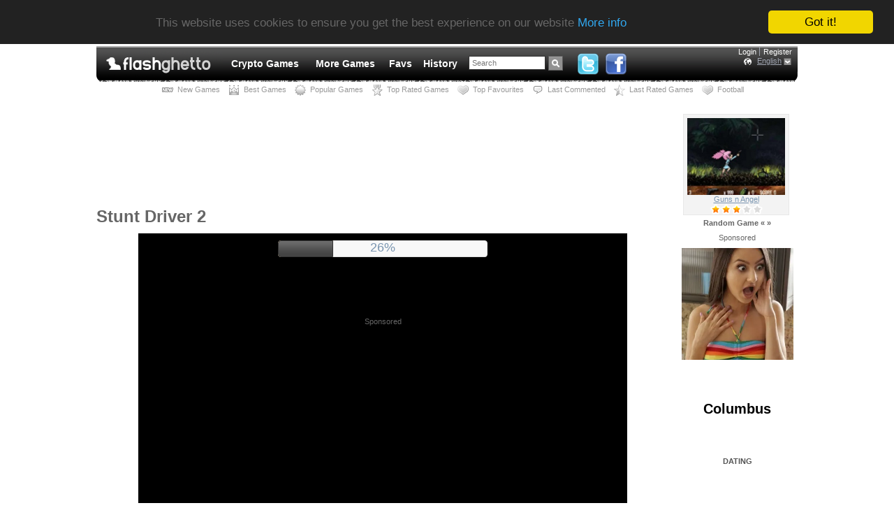

--- FILE ---
content_type: text/html; charset=UTF-8
request_url: https://flashghetto.com/games/stunt_driver_2
body_size: 11213
content:
<!DOCTYPE html PUBLIC "-//W3C//DTD XHTML 1.0 Transitional//EN"
  "http://www.w3.org/TR/xhtml1/DTD/xhtml1-transitional.dtd">
<html xmlns="http://www.w3.org/1999/xhtml" xml:lang="en" lang="en">
<head>
<title>Stunt Driver 2 - Free Games - Without Flash</title>
<meta http-equiv="Content-Type" content="text/html; charset=UTF-8"/>
<meta http-equiv="content-language" content="en"/>
<meta name="title" content="Stunt Driver 2 - Free Games - Without Flash"/>
<meta name="description" content="Game - Stunt Driver 2. Do you want to know how it is to be a stunt driver? Then try this game and drive your car at the top speed and fly as far as possible. Perform dangerous stunts, earn money and upgrade your car to make better results."/>
<meta name="keywords" content="stunt driver 2, without flash, balance, cars, exe, flash, games, puzzle, recommended, simulators, violence, free games, online games, play games, internet games, browser games, games for free, web games, flash games, play, play game, free online games, strategies"/>
<link rel="shortcut icon" href="/favicon.ico"/>
<link rel="alternate" type="application/rss+xml" title="Without Flash" href="/rss"/>
<link rel="canonical" href="https://flashghetto.com/games/stunt_driver_2"/>
<!-- a5f815ebee259c052069c64c36ae07e9mochiads.com -->
<link rel="image_src" href="https://fgn.cdn.serverable.com/common/flashes/cc/s/stunt_driver_2.jpg"/>
<meta property="fb:title" content="Stunt Driver 2"/>
<!--<meta property="fb:app_id" content="3b35d70a3f0f5a683dc66db7913d22d1"/>-->
<meta property="og:image" content="https://fgn.cdn.serverable.com/common/flashes/cc/s/stunt_driver_2.jpg"/>
<!-- 8516a4e5c7b2ef2e9a05f17cd0fa0419 -->
<meta name="viewport" content="width=device-width, initial-scale=1"/>
<meta name="referrer" content="always" />
<script type="text/javascript" src="//fgn.cdn.serverable.com/common/static/4/site.js?1763730787"></script>
<script type="text/javascript" src="//fgn.cdn.serverable.com/common/static/4/games.js?1763730787"></script>
<script type="text/javascript">FGJSRAND=0.18278604894075;FGJSRANDROUND=367756;FGmirror="//fgn.cdn.serverable.com/";FGdomain="https://flashghetto.com";FGGENDOM="http://flashghetto.com";FGurl="/games/stunt_driver_2";FGsmall="common/flashes/small/";FGgames="games";FGis_mobile=0;GCTMSTMP=1768842564;</script>
<style type="text/css">@import url("//fgn.cdn.serverable.com/common/static/4/site.css?1763730787");@import url("//fgn.cdn.serverable.com/common/static/4/games.css?1763730787");</style>
<!--[if lte IE 6]>
<style type="text/css">
@import url("//fgn.cdn.serverable.com/common/static/4/ie_site.css?1763730787");
</style>
<![endif]-->
<script type="text/javascript">window.cookieconsent_options = {"message":"This website uses cookies to ensure you get the best experience on our website","dismiss":"Got it!","learnMore":"More info","link":"/terms","theme":"dark-top"};</script>
<script type="text/javascript" src="//cdnjs.cloudflare.com/ajax/libs/cookieconsent2/1.0.9/cookieconsent.min.js"></script><!-- startAnalytics -->
<script async src="https://www.googletagmanager.com/gtag/js?id=UA-3599338-5"></script>
<script>
  window.dataLayer = window.dataLayer || [];
  function gtag(){dataLayer.push(arguments);}
  gtag('js', new Date());
  gtag('config', 'UA-3599338-5');
</script>
<!-- endAnalytics --><script async type="application/javascript" src="https://a.magsrv.com/ad-provider.js"></script> 
</head>
<body>
<div id="wrapper" class="widecontent">
	<div id="header">
		<span id="header-left">&nbsp;</span>
		<span id="header-center">
			<h1><a href="/" rel="home"><img src="http://fgn.cdn.serverable.com/common/images/f/logo_flashghetto.gif" alt="Without Flash - Occupied by Flashes" title="Without Flash - Occupied by Flashes" /></a></h1> 
			<div id="navigation">
		<ul>
<style>li.spanina a {padding:0 4px 0 4px !important; margin:0 4px 0 4px !important;color:#FFF !important;float:none !important;display:block !important;}</style>
	<li class="spanina"><a href="https://s.zlinkt.com/v1/d.php?z=5709562" target="_blank">Crypto Games</a></li>
	<li class="spanina"><a href="https://s.zlinkt.com/v1/d.php?z=5709564" target="_blank">More Games</a></li>




	<li><a href="/favourites"><span>Favs</span></a></li>
	<li><a href="/history"><span>History</span></a></li>
	<li id="navigation-search">
		<form method="get" action="/search">		
		<input id="navigation-search-query" value="Search" name="q"/>
		<input id="navigation-search-button" title="Search" value="" type="submit" />
		</form>
	</li>

	
	<li id="navigation-buttons" style="height:32px;margin-top:-4px;">
		<a href="http://twitter.com/flashghetto" target="_blank" title="Twitter - Free Games" rel="nofollow"><img src="http://fgn.cdn.serverable.com/common/images/twitter.png" alt="Twitter" height="32"/></a>
		<a href="http://www.facebook.com/flashghetto" target="_blank" title="Facebook - Free Games" rel="nofollow"><img src="http://fgn.cdn.serverable.com/common/images/facebook.png" alt="Facebook" height="32"/></a>




	</li>


</ul>			</div>
			<div id="navigation-user">
		<style>
</style>
<ul>
		<li class="first"><a href="/login">Login</a></li>
	<li><a href="/register">Register</a></li>
	<!--
	<li class="first">
	<a class="fbSignInButton" href="https://fgn.me/auth?returnto=https%3A%2F%2Fflashghetto.com%2Fgames%2Fstunt_driver_2&s=b15f36a09966ffb7b7d42925d9b37ebf&" rel="nofollow">Login with Facebook</a></li>
	-->
	</ul>
<div id="language_button">
<a href="#" class="country_world" title="Free Games" lang="en">English</a>
</div>
			</div>
		</span>
		<span id="header-right">&nbsp;</span>
	</div>
	<div id="header-line">
	</div>
	 
<div id="sub_navigation">

<ul class="left_navigation">
<li><a class="icon newest" href="/new" title="New Games"><span>New Games</span></a></li><li><a class="icon best" href="/best_this_week" title="Best Games this Week"><span>Best Games</span></a></li><li><a class="icon popular" href="/popular_this_week" title="Popular Games this Week"><span>Popular Games</span></a></li><li><a class="icon top_rated" href="/top_rated_this_week" title="Top Rated Games this Week"><span>Top Rated Games</span></a></li><li><a class="icon top_favourites" href="/top_favourites_this_week" title="Top Favourites this Week"><span>Top Favourites</span></a></li><li><a class="icon last_commented" href="/last_commented" title="Last Commented Games"><span>Last Commented</span></a></li><li><a class="icon last_rated" href="/last_rated" title="Last Rated Games"><span>Last Rated Games</span></a></li><li><a class="icon top_favourites" href="/football" title="FIFA, Soccer, World Championship"><span>Football</span></a></li>
</ul>
</div>
	
		<div id="content">
			<div id="centerwrap">
				<div id="center">
					


<script>
function centerize_game() {
	// if (swf_w > 820) {
		// $('div#center, .widecontent #center > h1').css('width', swf_w);
		// $('.addthis_toolbox').css('width', '100%');
	// } else {
		// $('div#center, .widecontent #center > h1').css('width', '820px');
		// $('.addthis_toolbox').css('width', '250px');
	// }
	if (swf_w > 820) {
		$('.widecontent #center').css('width', '1006px');
		$('.widecontent #center > h1, .widecontent #center > h2, .widecontent #center > p').css('width', 'auto');
	} else {
		$('.widecontent #center').css('width', '820px');
		$('.widecontent #center > h1, .widecontent #center > h2, .widecontent #center > p').css('width', '820px');

	}
	
	
	
	
	if (swf_w <= 1006) {
		$('#swfcontainer').css('margin-left', 'auto');
	} else if ($(window).width() <= swf_w) {
		$('#swfcontainer').css('margin-left', 0 - $('#flash').offset().left);
	} else if ($(window).width() > swf_w) {
		$('#swfcontainer').css('margin-left', 0 - $('#flash').offset().left + ($(window).width()-swf_w)/2);
	}
}

$(document).ready(function() {
	$("#zoom_control").bind("slidestart", function(event, ui) {
		offset = $("#zoom_control").offset();
		l = offset.left;
		t = offset.top;
		$("#zoom_control").css('position', 'fixed');
		$("#zoom_control").css('left', l);
		$("#zoom_control").css('top', t);
	});
	$("#zoom_control").bind("slidestop", function(event, ui) {
	/*
		$("#zoom_control").css('position', 'relative');
		$("#zoom_control").css('left', 0);
		$("#zoom_control").css('top', 0);
	*/
	});
	
	centerize_game();
	
	var resizeId;
	$(window).resize(function() {
		clearTimeout(resizeId);
		resizeId = setTimeout(centerize_game, 500);
	});
	
	// if (swf_w > 820 && FGis_mobile == 0) {
		// if ($.browser.msie) {
			// if (!window.screenTop && !window.screenY) {
			//	alert('Full Screen');
			// } else {
				// alert('Press F11 key to play Full Screen');
			// }
		// } else {
			// if ((window.fullScreen) || (window.innerWidth == screen.width && window.innerHeight == screen.height)) {
			//	alert('Full Screen');
			// } else {
				// alert('Press F11 key to play Full Screen');
			// }
		// }
	// }
});
</script>
<div itemscope itemtype="http://schema.org/WebApplication">
	
	<div class="flash-preview" style="display:none;"><img src="//fgn.cdn.serverable.com/common/flashes/cc/s/stunt_driver_2.jpg" itemprop="image" width="140" height="110" title="Do you want to know how it is to be a stunt driver? Then try this game and drive your car at the top speed and fly as far as possible. Perform dangerous stunts, earn money and upgrade your car to make better results." alt="Do you want to know how it is to be a stunt driver? Then try this game and drive your car at the top speed and fly as far as possible. Perform dangerous stunts, earn money and upgrade your car to make better results." /></div>
	<meta itemprop="name" content="Stunt Driver 2"/>
	<meta itemprop="description" content="Do you want to know how it is to be a stunt driver? Then try this game and drive your car at the top speed and fly as far as possible. Perform dangerous stunts, earn money and upgrade your car to make better results."/>
	<meta itemprop="url" content="https://flashghetto.com/games/stunt_driver_2"/>
	<meta itemprop="genre" content="Flash"/>
	<meta itemprop="keywords" content="Balance, Cars, Flash, Puzzle, Recommended, Simulators, Violence"/>
	<div itemprop="aggregateRating" itemscope itemtype="http://schema.org/AggregateRating">
		<meta itemprop="itemReviewed" itemscope itemtype="http://schema.org/Game"/>
		<meta itemprop="name" content="Stunt driver 2"/>
		<meta itemprop="ratingValue" content="2.9"/>
		<meta itemprop="reviewCount" content="1126"/>
	</div>
	<div itemprop="offers" itemscope itemtype="http://schema.org/Offer">
		<meta itemprop="url" content="https://flashghetto.com/games/stunt_driver_2"/>
		<meta itemprop="price" content="Free"/>
	</div>
</div>


<script type="text/javascript">
	swf_w = 700;
	swf_h = 480;
</script>	
<div id="ad_oben_spiel">
<SCRIPT language="Javascript">
var cpmstar_rnd=Math.round(Math.random()*999999);
var cpmstar_pid=21189;
var cpmstar_subpid=0;
document.writeln("<SCR"+"IPT language='Javascript' src='//server.cpmstar.com/view.aspx?poolid="+cpmstar_pid+"&script=1&rnd="+cpmstar_rnd+"&subpoolid="+cpmstar_subpid+"'></SCR"+"IPT>");
</SCRIPT></div>
	<div id="social_buttons" style="top:-3px;">
</div>
	<h1>
Stunt Driver 2</h1>


<div class="flash-preview" style="display:none;"><img  width="140" height="110" src="//fgn.cdn.serverable.com/common/flashes/p/s/stunt_driver_2.jpg" alt="Stunt Driver 2 - Do you want to know how it is to be a stunt driver? Then try this game and drive your car at the top speed and fly as far as possible. Perform dangerous stunts, earn money and upgrade your car to make better results." title="Stunt Driver 2 - Do you want to know how it is to be a stunt driver? Then try this game and drive your car at the top speed and fly as far as possible. Perform dangerous stunts, earn money and upgrade your car to make better results." class="4" id="stunt_driver_2"/></div>
<div id="flash">
	<div id="swfcontainer" style="z-index:90;">
<div id="big_container" style="width:700px;height:480px;margin:0 auto;z-index:90;"></div><script>
		window.RufflePlayer = window.RufflePlayer || {};
		window.RufflePlayer.config = {     "polyfills": false };

		window.addEventListener("load", (event) => {
			const ruffle = window.RufflePlayer.newest();
			const player = ruffle.createPlayer();
			const container = document.getElementById("big_container");
			container.appendChild(player);
			player.style.width = "700px"; 
			player.style.height = "480px";
			player.load("//fgn.cdn.serverable.com/common/flashes/ff/s/stunt_driver_2.swf?d=20140222091006");
		});
		//ga("send", "event", "Flashes", "Ruffle", "stunt_driver_2");
	</script>
	<script src="//fgn.cdn.serverable.com/common/flashes/js/ruffle250914/ruffle.js"></script>
 

<style>
#swfcontainer, #swfcontainer #div_file, #swfcontainer #tvad {
	width:700px;/*set from flash properties*/
	height:480px;
	display:block;
	margin:0 auto;
}

#swfcontainer{
	position:relative;
}

#swfcontainer #div_file {
	background:#ffffff;/*you must set here background color of your flash*/			
}
#swfcontainer #tvad{
	position:fixed;		
	left:-1000px;
	top:-1000px;
	display:none;
	background:#000;
}		
#tvadbody {
	position:relative;
	/* left:182px; */
	top:100px;
}
#left_tvadbody {
	float:left;
	position:relative;
	left:33.333333333333px;
	top:100px;
}
#right_tvadbody {
	float:right;
	position:relative;
	right:33.333333333333px;
	/*right:700px;*/
	top:100px;
}

#tvnotice {
	/*
	margin-top:10px;
	bottom:10px;
	*/
	position: absolute;
	margin:120px auto;
	width:100px;
	left:300px;
}

#skipdiv {
	display:none;
	width:300px;
	margin:0 auto;
	top:10px;
	position: absolute;
	left:200px;
	font-size:18px;
	font-weight:normal;
}

.ui-progressbar {
	height: 22px;
}
#progresscontainer {
	width:300px;
	height:22px;
	margin:0 auto;
	top:10px;
	position: absolute;
	left:200px;
}
#progresspercent {
	width:300px;
	display:block;
	text-align:center;
	text-decoration:none;
	font-size:18px;
	font-weight:normal;	
	position:absolute;
}

.onethirdad {
	float:left;
	position:relative;
	width:233.33333333333px;
	text-align:center;
	display:table-cell;
	
}

/* to comply with google adsense */
#nf_game, #big_container {
	top:-480px;
	position:fixed;
}
</style>

<script type="text/javascript">
$(document).ready(function() {
	InitTVShow();
});
</script>

	<div id="tvad">	
		<div id="progresscontainer"><a id="progresspercent"></a><div id="progressbar"></div></div>
		<div id="skipdiv"><a href="" onclick="javascript:ClickToHide();return false;">Continue</a></div>
		<div id="tvnotice">Sponsored</div>		
					<div id="tvadbody">
			<SCRIPT language="Javascript">
var cpmstar_rnd=Math.round(Math.random()*999999);
var cpmstar_pid=21190;
document.writeln("<SCR"+"IPT language='Javascript' src='//server.cpmstar.com/view.aspx?poolid="+cpmstar_pid+"&script=1&rnd="+cpmstar_rnd+"'></SCR"+"IPT>");
</SCRIPT>	
			</div>
				
	</div>


	</div>	
	
	<noscript><div style="margin:3px auto;text-align:center;"><p class="warning-icon" style="display:inline;">Please, enable JavaScript in your browser to use additional features</p></div></noscript>

<div id="ad_unter_spiel">
<SCRIPT language="Javascript">
var cpmstar_rnd=Math.round(Math.random()*999999);
var cpmstar_pid=21189;
document.writeln("<SCR"+"IPT language='Javascript' src='//server.cpmstar.com/view.aspx?poolid="+cpmstar_pid+"&script=1&rnd="+cpmstar_rnd+"'></SCR"+"IPT>");
</SCRIPT></div>
	
	<div id="flash-details">
		<table>
		<tr>
			<td id="favourites-button" style="width:50%;">
				<a id="favourites-link" href="/favourites?add=stunt_driver_2">Add to Favourites</a>
			</td>
			<td id="zoom-slider" style="text-align:center;">
						<div id="zoom_control">
			<a id="zoomout" href="#" style=""><div title="-"><span class="ui-icon ui-icon-circle-zoomout"></span></div></a>
			<a id="zoomin" href="#" style=""><div title="+"><span class="ui-icon ui-icon-circle-zoomin"></span></div></a>
			<div id="slider"></div>
			</div>	
			<!--
			<a href="/games/stunt_driver_2" id="fullscreen-link" title="Stunt Driver 2" rel="//fgn.cdn.serverable.com/common/flashes/ff/s/stunt_driver_2.swf">Full Screen</a></td>
	-->
						</td>
			
			
			<td id="flash-rating" style="width:50%;">
				<div class="ratingblock"><div id="unit_longstunt_driver_2">
  <ul id="unit_ulstunt_driver_2" class="unit-rating" style="width:150px;">
     <li class="current-rating" style="width:87.3px;">Current rating <span class="ratingvalue">2.91</span>/5</li><li><a href="/ajax/rate.txt?t=1768842564&amp;f=stunt_driver_2&amp;r=1" title="1126 / 5" class="r1-unit rater" rel="nofollow">1</a></li>
<li><a href="/ajax/rate.txt?t=1768842564&amp;f=stunt_driver_2&amp;r=2" title="1126 / 5" class="r2-unit rater" rel="nofollow">2</a></li>
<li><a href="/ajax/rate.txt?t=1768842564&amp;f=stunt_driver_2&amp;r=3" title="1126 / 5" class="r3-unit rater" rel="nofollow">3</a></li>
<li><a href="/ajax/rate.txt?t=1768842564&amp;f=stunt_driver_2&amp;r=4" title="1126 / 5" class="r4-unit rater" rel="nofollow">4</a></li>
<li><a href="/ajax/rate.txt?t=1768842564&amp;f=stunt_driver_2&amp;r=5" title="1126 / 5" class="r5-unit rater" rel="nofollow">5</a></li>
  </ul>  <p>Rates: <span class="reviewcount">1126</span>
  	<span style="display:none;"><span itemprop="name">Stunt driver 2</span></span>  </p></div></div>			</td>	
			
		</tr>
		<tr>
			<td class="descriptors" id="flash-stats" colspan="6"><div style="float:right;"><strong>Played</strong>: 63370</div>
			<strong style="float:left;">Tags</strong>: 
					<a href="/balance">Balance</a>
					<a href="/cars">Cars</a>
					<a href="/exe">EXE</a>
					<a href="/flash">Flash</a>
					<a href="/games">Games</a>
					<a href="/puzzle">Puzzle</a>
					<a href="/recommended">Recommended</a>
					<a href="/simulators">Simulators</a>
					<a href="/violence">Violence</a>





				</ul>
			</td>
		</tr>
		<tr>
			<td id="flash-description" colspan="4">
			<p><strong>Description</strong>: 
	Do you want to know how it is to be a stunt driver? Then try this game and drive your car at the top speed and fly as far as possible. Perform dangerous stunts, earn money and upgrade your car to make better results.			</p>
			</td>
		</tr>
<!--
		<tr>
			<td id="flash-codes" colspan="3">
				<label for="url_code">URL</label> 
				<input type="text" readonly="" onmousedown="" onclick="javascript:$('#url_code').focus();$('#url_code').select();" value="https://flashghetto.com/games/stunt_driver_2"id="url_code" name="url_code"/>
				<label for="html_code">HTML</label> 
				<input type="text" readonly="" onmousedown="" onclick="javascript:$('#html_code').focus();$('#html_code').select();" value="&lt;a href=&quot;https://flashghetto.com/games/stunt_driver_2&quot;&gt;&lt;img alt=&quot;Stunt Driver 2 - Without Flash&quot; src=&quot;//fgn.cdn.serverable.com/common/flashes/p/s/stunt_driver_2.jpg&quot; width=&quot;140&quot; border=&quot;0&quot; height=&quot;110&quot; /&gt;&lt;/a&gt;&lt;a href=&quot;https://flashghetto.com/games/stunt_driver_2&quot; style=&quot;display:block;text-align:center;width:140px;&quot;&gt;Stunt Driver 2&lt;/a&gt;" id="html_code" name="html_code"/>
			</td>
		</tr>
-->
		<tr>
			<td class="descriptors" id="flash-similars" colspan="4">
				<strong>Similar</strong>: 
					<table class="similars-table">
						<tr>
					<td><a style="background-image:url(//fgn.cdn.serverable.com/common/flashes/small/b/brave_boy.jpg);" href="/games/brave_boy" title="In this game your task is to ride your tricycle and get as far as possible. You have to rescue your friend from trouble! After each ride you&#039;ll earn money that you can use to purchase upgrades. This will give you opportunity to travel further!">Brave Boy</a></td>
					<td><a style="background-image:url(//fgn.cdn.serverable.com/common/flashes/small/d/drop_dead_2.jpg);" href="/games/drop_dead_2" title="You must destroy bear ragdoll or hurt it hard enough to pass the level. You can play in 6 different worlds. Use Mouse to throw ragdoll bear and use other objects to reach your goal. Earn points and unlock new stuff to hurt your dummy more deadlier. Press Space to jump.">Drop Dead 2</a></td>
					<td><a style="background-image:url(//fgn.cdn.serverable.com/common/flashes/small/m/massive_mayhem_3.jpg);" href="/games/massive_mayhem_3" title="In this maniacal suicidal game you have to kill people and destroy objects as much as possible. Choose your attack position wisely. Use Arrow keys to run around, aim and control your missile. Press Space to attack or explode yourself.">Massive Mayhem 3</a></td>
					<td><a style="background-image:url(//fgn.cdn.serverable.com/common/flashes/small/u/uphill_rush.jpg);" href="/games/uphill_rush" title="Race your bike, truck, quad or skateboard over hills and obstacles and finish each level without falling. USE: Up arrow: accelerate, Down arrow: brake/reverse, Left arrow: lean left, Right arrow: lean right, Space bar: jump, M: show/hide mini map, P: pause, Z: use turbo (doubles the player&#039;s speed for 5 seconds)">Uphill rush</a></td>
</tr><tr>					<td><a style="background-image:url(//fgn.cdn.serverable.com/common/flashes/small/s/sik_trix_bmx.jpg);" href="/games/sik_trix_bmx" title="Navigate the course to try to get a high score in the allotted time. The more tricks you pill, the better your score will be. Use the arrow keys to pedal and change direction while airborne. Use the SPACEBAR to jump. Use Z and X in combination with the arrows keys to perform various tricks. Press M to toggle the music or Esc to return to the menu.">Sik trix BMX</a></td>
					<td><a style="background-image:url(//fgn.cdn.serverable.com/common/flashes/small/m/mass_mayhem_4.jpg);" href="/games/mass_mayhem_4" title="Are you ready to kill some people in this suicidal kamikadze game? Destroy everything, blow up as many things as possible! Complete mission objectives and earn money for better weapons. Use Arrows to move, press Space to shoot. Press E to switch weapons.">Mass Mayhem 4</a></td>
					<td><a style="background-image:url(//fgn.cdn.serverable.com/common/flashes/small/m/mass_mayhem_2.jpg);" href="/games/mass_mayhem_2" title="Your goal is to destroy terrorist groups using available weapons. At the end of each attack you&#039;ll be able to explode yourself. Select and customize your character. Use Arrow keys to move around, jump and aim. Use Space, to shoot your rocket and then move it with your Arrow keys.">Mass Mayhem 2</a></td>
					<td><a style="background-image:url(//fgn.cdn.serverable.com/common/flashes/small/b/booty_rider.jpg);" href="/games/booty_rider" title="Prepare for the upcoming town races, practice stunts such as backflips to increase your points and collect cash on the way to buy upgrades for your bike at the garage. Custom your rider, bike color, and ride and try to balance your bike.">Booty Rider</a></td>
</tr><tr>					<td><a style="background-image:url(//fgn.cdn.serverable.com/common/flashes/small/s/stick_em_up.jpg);" href="/games/stick_em_up" title="In this game you&#039;re able to torture little stick man as you want. You can use dozens of handguns, shotguns, explosives, your own fists and many more. Earn money to unlock all cool stuff. Use Mouse to hurt little dude.">Stick Em Up</a></td>
					<td><a style="background-image:url(//fgn.cdn.serverable.com/common/flashes/small/s/slush_invaders.jpg);" href="/games/slush_invaders" title="Another great upgrade launching game where your task is to kick and cause maximal damage to your blue enemy by punching him. Use Q W E to switch between the enemy targets. Click or press Space to launch your enemy. Use Mouse to attack in the air.">Slush Invaders</a></td>
					<td><a style="background-image:url(//fgn.cdn.serverable.com/common/flashes/small/f/fmx_team.jpg);" href="/games/fmx_team" title="Try to make it through 15 levels of freestyle motocross! You have a team of 3 unique bikers. Each biker will gain experience for every stunt he performs. When a biker has enough experience, he will learn a new stunt. Try to unlock all stunts and score maximum points!">FMX Team</a></td>
					<td><a style="background-image:url(//fgn.cdn.serverable.com/common/flashes/small/d/drop_dead_3.jpg);" href="/games/drop_dead_3" title="Torture little ragdoll as hard as possible to cause as much damage as you can and set good score. This time there&#039;s more blood, explosions and pain. Use your mouse to drag ragdoll around the screen. Press Space to jump.">Drop Dead 3</a></td>
</tr><tr>					<td><a style="background-image:url(//fgn.cdn.serverable.com/common/flashes/small/s/shopping_cart_hero_part_2.jpg);" href="/games/shopping_cart_hero_part_2" title="In this second part of Shopping Cart Hero your task is to fly as far as possible with your shopping cart. You get more money for your jumps that means that you can upgrade your cart much more. Press the Right arrow to run, Up arrow to get into the shopping cart and jump. Use left and right arrows to balance your cart on air.">Shopping Cart Hero part 2</a></td>
					<td><a style="background-image:url(//fgn.cdn.serverable.com/common/flashes/small/s/ski_maniacs.jpg);" href="/games/ski_maniacs" title="You have to ski across winter city and destroy obstacles to get points. Use left and right arrow keys to lean yourself back and forward. Press Up arrow to push and Down key to jump. Press X or Space to perform stunts in the air. Press Up fast at the start for extra boost and super start.">Ski Maniacs</a></td>
					<td><a style="background-image:url(//fgn.cdn.serverable.com/common/flashes/small/k/kill_a_stickman.jpg);" href="/games/kill_a_stickman" title="Your mission is to use your cannon and shoot stones to hurt little black guy and pass the level. Use your mouse to aim, adjust power of your shoot and fire.">Kill A Stickman</a></td>
					<td><a style="background-image:url(//fgn.cdn.serverable.com/common/flashes/small/m/mass_mayhem.jpg);" href="/games/mass_mayhem" title="You are suicide maniac and you need to destroy as much people as possible. Control your hero with Arrow keys to find a good place to launch rocket. Press Space to prepare direction of your shoot using arrow keys. And then shoot it by pressing Space button again. Control your rocket in the air with Arrow keys.">Mass Mayhem</a></td>
</tr><tr>					<td><a style="background-image:url(//fgn.cdn.serverable.com/common/flashes/small/i/i_want_you_dead_santa.jpg);" href="/games/i_want_you_dead_santa" title="Santa gave you not that what you wanted this year. So it&#039;s time to take your revenge and beat the crap out him. Drag the rag doll Santa through each level and try to cause as much damage as possible. Use Mouse to drag objects around the screen. Press Space to jump.">I Want You Dead Santa</a></td>
					<td><a style="background-image:url(//fgn.cdn.serverable.com/common/flashes/small/b/bike_mania_4.jpg);" href="/games/bike_mania_4" title="Bike Mania 4 has the ultimate trail bike courses which must be completed to show you are a true champion. This is a challenging game and only the best gamers will make the grade! Perform enough stunts within the given time to unlock the next level. Use the Arrow keys to navigate.">Bike Mania 4</a></td>
					<td><a style="background-image:url(//fgn.cdn.serverable.com/common/flashes/small/c/city_surfing.jpg);" href="/games/city_surfing" title="The goal of the game is to complete each level as soon as possible and get maximum scores. Use arrow keys to control the game. 1 – 2 – to do a stunt. Space bar – jump. You can perform a stunt only when you jumping from the springboard of when you’ve got high speed.">City Surfing</a></td>
					<td><a style="background-image:url(//fgn.cdn.serverable.com/common/flashes/small/s/stunt_master.jpg);" href="/games/stunt_master" title="Your objective is to cause enough damage to objects and your stuntman by driving a car, bike or simply running. Each level has it&#039;s goals so focus on them. Perform crazy stunts and reach the camera crew. Use Up Arrow to start and Space to jump and use nitro.">Stunt Master</a></td>
</tr><tr>						</tr>
					</table>
			</td>
		</tr>
		</table>
	</div>
</div>
<div id="flash-comments">
	
<h3>Comments</h3>
<div id="fb-root"></div><script src="//connect.facebook.net/en_US/all.js#appId=141813862500528&amp;xfbml=1"></script>
<meta property="fb:title" content="Stunt Driver 2"/>
<meta property="fb:app_id" content="3b35d70a3f0f5a683dc66db7913d22d1"/>
<meta property="og:image" content="https://fgn.cdn.serverable.com/common/flashes/cc/s/stunt_driver_2.jpg"/> 
<fb:comments href="https://flashghetto.com/games/stunt_driver_2" num_posts="5" width="720" title="Stunt Driver 2"></fb:comments>

	<h3 style="display:none;">Comments</h3>
	<ul id="comments-list" class="comments-list">
		﻿	</ul>
	<h3>Comment on this game</h3>
	<form id="comment-form" action="/games/stunt_driver_2" method="post">
		<fieldset>
			<input maxlength="32" type="text" name="nickname" id="nickname" value=""/>
			<label for="nickname" style="display:inline;">Nickname</label>
			<textarea name="comment" id="comment" maxlength="500"/></textarea>
			<input name="url" id="url" type="hidden" value="stunt_driver_2"/>
			<input name="parentCommentId" id="parentCommentId" type="hidden" value="0"/>
		<script src='//www.google.com/recaptcha/api.js'></script>
<div class="g-recaptcha" data-sitekey="6LcdzxMTAAAAAMW6YKejk8u_TTWy0B-8pDYQ3E1O"></div>
			<button type="submit" id="post-comment">Post comment</button>
		</fieldset>
	</form>

		<p>
		<a href="/register?returnto=/games/stunt_driver_2">Join</a> for a free, or <a href="/login?returnto=/games/stunt_driver_2">log in</a> if you are already a member.<br/>We support <a href="/login?returnto=/games/stunt_driver_2#openid" class="openid">OpenID</a> as well.	</p>
		</div>




						
<div id="blurb"  style="border:0;text-align:center;">
</div>	

	
				</div>
			</div>
			<div id="left">
												﻿<br/>
							</div>
			<div id="thgir">
								﻿
			<div class="side_fls" id="t1">
		<div class="side_fxx">
			<a href="/games/hotel_catastrophe"><img  width="140" height="110" src="//fgn.cdn.serverable.com/common/flashes/p/h/hotel_catastrophe.jpg" alt="Hotel Catastrophe - You find yourself trapped inside a hotel that just got hit by an earthquake. Your goal is to find your family and get out of the hotel as fast as possible. Click around to interact with the game. Drag items to use them. Escape as fast as possible to get more points." title="Hotel Catastrophe - You find yourself trapped inside a hotel that just got hit by an earthquake. Your goal is to find your family and get out of the hotel as fast as possible. Click around to interact with the game. Drag items to use them. Escape as fast as possible to get more points." class="3" id="hotel_catastrophe"/></a>
			<a href="/games/hotel_catastrophe" class="title">Hotel Catastrophe</a>
			<div class="xB"><div><ul class="U"><li class="R" style="width:45.3px;">Current rating 3.02/5</li></ul></div></div>						
				</div>
		<div class="side_fxx" style="display:none;">
			<a href="/games/guns_n_angel"><img  width="140" height="110" src="//fgn.cdn.serverable.com/common/flashes/p/g/guns_n_angel.jpg" alt="Guns n Angel - In this action packed platform shooter find your way through six levels and three unique environments. Kill hundreds of monsters on your way to confronting the final boss. Use the W A S D or arrows to move! Use mouse to aim and fire. Throw grenades with G key. Use Numbers 1 - 9 to change weapon." title="Guns n Angel - In this action packed platform shooter find your way through six levels and three unique environments. Kill hundreds of monsters on your way to confronting the final boss. Use the W A S D or arrows to move! Use mouse to aim and fire. Throw grenades with G key. Use Numbers 1 - 9 to change weapon." class="5" id="guns_n_angel"/></a>
			<a href="/games/guns_n_angel" class="title">Guns n Angel</a>
			<div class="xB"><div><ul class="U"><li class="R" style="width:45.3px;">Current rating 3.02/5</li></ul></div></div>						
				</div>
		<div class="side_fxx" style="display:none;">
			<a href="/games/boomshine"><img  width="140" height="110" src="//fgn.cdn.serverable.com/common/flashes/p/b/boomshine.jpg" alt="Boomshine - Boomshine is a casual but highly-addictive Flash game. Use your mouse to control the game. Click the screen to start a chain reaction and try to burst as many dots as needed to pass a level. Have fun!" title="Boomshine - Boomshine is a casual but highly-addictive Flash game. Use your mouse to control the game. Click the screen to start a chain reaction and try to burst as many dots as needed to pass a level. Have fun!"/></a>
			<a href="/games/boomshine" class="title">Boomshine</a>
			<div class="xB"><div><ul class="U"><li class="R" style="width:43.65px;">Current rating 2.91/5</li></ul></div></div>						
				</div>
		<div class="side_fxx" style="display:none;">
			<a href="/games/htf_ep_33_milkin_it"><img  width="140" height="110" src="//fgn.cdn.serverable.com/common/flashes/p/h/htf_ep_33_milkin_it.jpg" alt="HTF Ep. 33 Milkin&#039; It - Things are not as simple as they seem down on the farm. Lifty and Shifty make off with Lumpy&#039;s cow, only to get tangled up in some electrifying events. This episode is sure to set off some sparks! LOL!" title="HTF Ep. 33 Milkin&#039; It - Things are not as simple as they seem down on the farm. Lifty and Shifty make off with Lumpy&#039;s cow, only to get tangled up in some electrifying events. This episode is sure to set off some sparks! LOL!"/></a>
			<a href="/games/htf_ep_33_milkin_it" class="title">HTF Ep. 33 Milkin&#039; It</a>
			<div class="xB"><div><ul class="U"><li class="R" style="width:46.65px;">Current rating 3.11/5</li></ul></div></div>						
				</div>
		<div class="side_fxx" style="display:none;">
			<a href="/games/jessica_alba_naked_picture"><img  width="140" height="110" src="//fgn.cdn.serverable.com/common/flashes/p/j/jessica_alba_naked_picture.jpg" alt="Jessica Alba naked picture - How do You like this beautiful movie star? Wow, she&#039;s so pretty. Be careful, sometimes glamor can be dangerous. Wait a little and enjoy a picture of Jessica Alba." title="Jessica Alba naked picture - How do You like this beautiful movie star? Wow, she&#039;s so pretty. Be careful, sometimes glamor can be dangerous. Wait a little and enjoy a picture of Jessica Alba."/></a>
			<a href="/games/jessica_alba_naked_picture" class="title">Jessica Alba naked picture</a>
			<div class="xB"><div><ul class="U"><li class="R" style="width:44.85px;">Current rating 2.99/5</li></ul></div></div>						
				</div>
		<div class="side_fxx" style="display:none;">
			<a href="/games/cubic_rubic"><img  width="140" height="110" src="//fgn.cdn.serverable.com/common/flashes/p/c/cubic_rubic.jpg" alt="Cubic-Rubic - You have only 7 minutes to solve a Rubik&#039;s Cube puzzle. You have to turn the faces of the cube until each face of the cube becomes a solid color. Click on the arrows keys to turn the faces. Let&#039;s have some fun!" title="Cubic-Rubic - You have only 7 minutes to solve a Rubik&#039;s Cube puzzle. You have to turn the faces of the cube until each face of the cube becomes a solid color. Click on the arrows keys to turn the faces. Let&#039;s have some fun!"/></a>
			<a href="/games/cubic_rubic" class="title">Cubic-Rubic</a>
			<div class="xB"><div><ul class="U"><li class="R" style="width:44.1px;">Current rating 2.94/5</li></ul></div></div>						
				</div>
		<div class="side_fxx" style="display:none;">
			<a href="/games/jungle_kid"><img  width="140" height="110" src="//fgn.cdn.serverable.com/common/flashes/p/j/jungle_kid.jpg" alt="Jungle kid - This game is really easy to play. Just click to swing from vine to vine and get as far as you can. You can stay for a longer time only on those vines that have a wooden block on them - leave the empty vines as fast as possible." title="Jungle kid - This game is really easy to play. Just click to swing from vine to vine and get as far as you can. You can stay for a longer time only on those vines that have a wooden block on them - leave the empty vines as fast as possible."/></a>
			<a href="/games/jungle_kid" class="title">Jungle kid</a>
			<div class="xB"><div><ul class="U"><li class="R" style="width:45px;">Current rating 3.00/5</li></ul></div></div>						
				</div>
			</div>
			<h4>Random Game <a id="prev2" href="#" class="mini_navigation">&laquo;</a> <a id="next2" href="#" class="mini_navigation">&raquo;</a></h4>


	<div class="warningbox" style="margin:9px;">Sponsored</div>
	<ins class="eas6a97888e2" data-zoneid="5708304" data-block-ad-types="0"></ins> 
<script>(AdProvider = window.AdProvider || []).push({"serve": {}});</script><SCRIPT language="Javascript">
var cpmstar_rnd=Math.round(Math.random()*999999);
var cpmstar_pid=21188;
var cpmstar_subpid=0;
document.writeln("<SCR"+"IPT language='Javascript' src='//server.cpmstar.com/view.aspx?poolid="+cpmstar_pid+"&script=1&rnd="+cpmstar_rnd+"&subpoolid="+cpmstar_subpid+"'></SCR"+"IPT>");
</SCRIPT>
<br><SCRIPT language="Javascript">
var cpmstar_rnd=Math.round(Math.random()*999999);
var cpmstar_pid=21188;
var cpmstar_subpid=0;
document.writeln("<SCR"+"IPT language='Javascript' src='//server.cpmstar.com/view.aspx?poolid="+cpmstar_pid+"&script=1&rnd="+cpmstar_rnd+"&subpoolid="+cpmstar_subpid+"'></SCR"+"IPT>");
</SCRIPT>
<br><ins class="eas6a97888e2" data-zoneid="5708306"></ins> 
 <script>(AdProvider = window.AdProvider || []).push({"serve": {}});</script>

			<br/>
			<br/>
			<div class="side_fls" id="t3">
			</div>





<div id="partners" >
</div>
							</div>
    </div>
		<div id="footer">

 

<ul>
<li><a href="/tags">Tags</a></li>
<li><a href="/contact">Contact</a></li>
<li><a href="/about">About</a></li>
<li><a href="/sitemap">Sitemap</a></li><li><a href="/advertise">Advertise</a></li>
<li><a href="/help">Help</a></li>
<li><a href="/terms">Terms of use</a></li>
<li><a href="/download_games">Download Games</a></li>


</ul>
<br/>



<p>
</p>
		</div>
	</div>
﻿<div id="languages">
	<ul>
<li><a href="http://13games.ru/igri/stunt_driver_2" class="country_ru" rel="">13games.ru</a></li>
<li><a href="http://www.flashspeles.lv/speles/stunt_driver_2" class="country_lv odd" rel="">www.flashspeles.lv</a></li>
	</ul>
</div><!-- BEGIN CPMSTAR TWO-SIDED SITESKIN CODE -->
<script type="text/javascript">
var cpmstar_pid = 36720; // your poolid
var cpmstar_centerWidth = "1008px"; //width IN PIXELS of your center content, e.g. "800px"
var cpmstar_fixed = "1" ; //fix ads near top of screen: "0" to allow ads to scroll with page
var cpmstar_leftOffset = "0px" ; //optionally adjust left ad positioning
var cpmstar_rightOffset = "0px" ; //optionally adjust right ad positioning
var cpmstar_zIndex = "100" ; //adjust layering of ads vs. other page elements
var cpmstar_topPos = "0px" ; //optionally shift both ads down from top of page
var cpmstar_rnd = Math.round(Math.random() * 999999);
document.write("<scr"+"ipt type='text/javascript' src='//server.cpmstar.com/view.aspx?poolid=" + cpmstar_pid + "&scr"+"ipt=1&rnd=" + cpmstar_rnd + "'></scr"+"ipt>");
</script>
<!-- END CPMSTAR TWO-SIDED SITESKIN CODE --></body>
</html><!-- 3.149.214.153 us 232 L0 -->

--- FILE ---
content_type: text/html; charset=utf-8
request_url: https://www.google.com/recaptcha/api2/anchor?ar=1&k=6LcdzxMTAAAAAMW6YKejk8u_TTWy0B-8pDYQ3E1O&co=aHR0cHM6Ly9mbGFzaGdoZXR0by5jb206NDQz&hl=en&v=PoyoqOPhxBO7pBk68S4YbpHZ&size=normal&anchor-ms=20000&execute-ms=30000&cb=dw4r4su17go
body_size: 49430
content:
<!DOCTYPE HTML><html dir="ltr" lang="en"><head><meta http-equiv="Content-Type" content="text/html; charset=UTF-8">
<meta http-equiv="X-UA-Compatible" content="IE=edge">
<title>reCAPTCHA</title>
<style type="text/css">
/* cyrillic-ext */
@font-face {
  font-family: 'Roboto';
  font-style: normal;
  font-weight: 400;
  font-stretch: 100%;
  src: url(//fonts.gstatic.com/s/roboto/v48/KFO7CnqEu92Fr1ME7kSn66aGLdTylUAMa3GUBHMdazTgWw.woff2) format('woff2');
  unicode-range: U+0460-052F, U+1C80-1C8A, U+20B4, U+2DE0-2DFF, U+A640-A69F, U+FE2E-FE2F;
}
/* cyrillic */
@font-face {
  font-family: 'Roboto';
  font-style: normal;
  font-weight: 400;
  font-stretch: 100%;
  src: url(//fonts.gstatic.com/s/roboto/v48/KFO7CnqEu92Fr1ME7kSn66aGLdTylUAMa3iUBHMdazTgWw.woff2) format('woff2');
  unicode-range: U+0301, U+0400-045F, U+0490-0491, U+04B0-04B1, U+2116;
}
/* greek-ext */
@font-face {
  font-family: 'Roboto';
  font-style: normal;
  font-weight: 400;
  font-stretch: 100%;
  src: url(//fonts.gstatic.com/s/roboto/v48/KFO7CnqEu92Fr1ME7kSn66aGLdTylUAMa3CUBHMdazTgWw.woff2) format('woff2');
  unicode-range: U+1F00-1FFF;
}
/* greek */
@font-face {
  font-family: 'Roboto';
  font-style: normal;
  font-weight: 400;
  font-stretch: 100%;
  src: url(//fonts.gstatic.com/s/roboto/v48/KFO7CnqEu92Fr1ME7kSn66aGLdTylUAMa3-UBHMdazTgWw.woff2) format('woff2');
  unicode-range: U+0370-0377, U+037A-037F, U+0384-038A, U+038C, U+038E-03A1, U+03A3-03FF;
}
/* math */
@font-face {
  font-family: 'Roboto';
  font-style: normal;
  font-weight: 400;
  font-stretch: 100%;
  src: url(//fonts.gstatic.com/s/roboto/v48/KFO7CnqEu92Fr1ME7kSn66aGLdTylUAMawCUBHMdazTgWw.woff2) format('woff2');
  unicode-range: U+0302-0303, U+0305, U+0307-0308, U+0310, U+0312, U+0315, U+031A, U+0326-0327, U+032C, U+032F-0330, U+0332-0333, U+0338, U+033A, U+0346, U+034D, U+0391-03A1, U+03A3-03A9, U+03B1-03C9, U+03D1, U+03D5-03D6, U+03F0-03F1, U+03F4-03F5, U+2016-2017, U+2034-2038, U+203C, U+2040, U+2043, U+2047, U+2050, U+2057, U+205F, U+2070-2071, U+2074-208E, U+2090-209C, U+20D0-20DC, U+20E1, U+20E5-20EF, U+2100-2112, U+2114-2115, U+2117-2121, U+2123-214F, U+2190, U+2192, U+2194-21AE, U+21B0-21E5, U+21F1-21F2, U+21F4-2211, U+2213-2214, U+2216-22FF, U+2308-230B, U+2310, U+2319, U+231C-2321, U+2336-237A, U+237C, U+2395, U+239B-23B7, U+23D0, U+23DC-23E1, U+2474-2475, U+25AF, U+25B3, U+25B7, U+25BD, U+25C1, U+25CA, U+25CC, U+25FB, U+266D-266F, U+27C0-27FF, U+2900-2AFF, U+2B0E-2B11, U+2B30-2B4C, U+2BFE, U+3030, U+FF5B, U+FF5D, U+1D400-1D7FF, U+1EE00-1EEFF;
}
/* symbols */
@font-face {
  font-family: 'Roboto';
  font-style: normal;
  font-weight: 400;
  font-stretch: 100%;
  src: url(//fonts.gstatic.com/s/roboto/v48/KFO7CnqEu92Fr1ME7kSn66aGLdTylUAMaxKUBHMdazTgWw.woff2) format('woff2');
  unicode-range: U+0001-000C, U+000E-001F, U+007F-009F, U+20DD-20E0, U+20E2-20E4, U+2150-218F, U+2190, U+2192, U+2194-2199, U+21AF, U+21E6-21F0, U+21F3, U+2218-2219, U+2299, U+22C4-22C6, U+2300-243F, U+2440-244A, U+2460-24FF, U+25A0-27BF, U+2800-28FF, U+2921-2922, U+2981, U+29BF, U+29EB, U+2B00-2BFF, U+4DC0-4DFF, U+FFF9-FFFB, U+10140-1018E, U+10190-1019C, U+101A0, U+101D0-101FD, U+102E0-102FB, U+10E60-10E7E, U+1D2C0-1D2D3, U+1D2E0-1D37F, U+1F000-1F0FF, U+1F100-1F1AD, U+1F1E6-1F1FF, U+1F30D-1F30F, U+1F315, U+1F31C, U+1F31E, U+1F320-1F32C, U+1F336, U+1F378, U+1F37D, U+1F382, U+1F393-1F39F, U+1F3A7-1F3A8, U+1F3AC-1F3AF, U+1F3C2, U+1F3C4-1F3C6, U+1F3CA-1F3CE, U+1F3D4-1F3E0, U+1F3ED, U+1F3F1-1F3F3, U+1F3F5-1F3F7, U+1F408, U+1F415, U+1F41F, U+1F426, U+1F43F, U+1F441-1F442, U+1F444, U+1F446-1F449, U+1F44C-1F44E, U+1F453, U+1F46A, U+1F47D, U+1F4A3, U+1F4B0, U+1F4B3, U+1F4B9, U+1F4BB, U+1F4BF, U+1F4C8-1F4CB, U+1F4D6, U+1F4DA, U+1F4DF, U+1F4E3-1F4E6, U+1F4EA-1F4ED, U+1F4F7, U+1F4F9-1F4FB, U+1F4FD-1F4FE, U+1F503, U+1F507-1F50B, U+1F50D, U+1F512-1F513, U+1F53E-1F54A, U+1F54F-1F5FA, U+1F610, U+1F650-1F67F, U+1F687, U+1F68D, U+1F691, U+1F694, U+1F698, U+1F6AD, U+1F6B2, U+1F6B9-1F6BA, U+1F6BC, U+1F6C6-1F6CF, U+1F6D3-1F6D7, U+1F6E0-1F6EA, U+1F6F0-1F6F3, U+1F6F7-1F6FC, U+1F700-1F7FF, U+1F800-1F80B, U+1F810-1F847, U+1F850-1F859, U+1F860-1F887, U+1F890-1F8AD, U+1F8B0-1F8BB, U+1F8C0-1F8C1, U+1F900-1F90B, U+1F93B, U+1F946, U+1F984, U+1F996, U+1F9E9, U+1FA00-1FA6F, U+1FA70-1FA7C, U+1FA80-1FA89, U+1FA8F-1FAC6, U+1FACE-1FADC, U+1FADF-1FAE9, U+1FAF0-1FAF8, U+1FB00-1FBFF;
}
/* vietnamese */
@font-face {
  font-family: 'Roboto';
  font-style: normal;
  font-weight: 400;
  font-stretch: 100%;
  src: url(//fonts.gstatic.com/s/roboto/v48/KFO7CnqEu92Fr1ME7kSn66aGLdTylUAMa3OUBHMdazTgWw.woff2) format('woff2');
  unicode-range: U+0102-0103, U+0110-0111, U+0128-0129, U+0168-0169, U+01A0-01A1, U+01AF-01B0, U+0300-0301, U+0303-0304, U+0308-0309, U+0323, U+0329, U+1EA0-1EF9, U+20AB;
}
/* latin-ext */
@font-face {
  font-family: 'Roboto';
  font-style: normal;
  font-weight: 400;
  font-stretch: 100%;
  src: url(//fonts.gstatic.com/s/roboto/v48/KFO7CnqEu92Fr1ME7kSn66aGLdTylUAMa3KUBHMdazTgWw.woff2) format('woff2');
  unicode-range: U+0100-02BA, U+02BD-02C5, U+02C7-02CC, U+02CE-02D7, U+02DD-02FF, U+0304, U+0308, U+0329, U+1D00-1DBF, U+1E00-1E9F, U+1EF2-1EFF, U+2020, U+20A0-20AB, U+20AD-20C0, U+2113, U+2C60-2C7F, U+A720-A7FF;
}
/* latin */
@font-face {
  font-family: 'Roboto';
  font-style: normal;
  font-weight: 400;
  font-stretch: 100%;
  src: url(//fonts.gstatic.com/s/roboto/v48/KFO7CnqEu92Fr1ME7kSn66aGLdTylUAMa3yUBHMdazQ.woff2) format('woff2');
  unicode-range: U+0000-00FF, U+0131, U+0152-0153, U+02BB-02BC, U+02C6, U+02DA, U+02DC, U+0304, U+0308, U+0329, U+2000-206F, U+20AC, U+2122, U+2191, U+2193, U+2212, U+2215, U+FEFF, U+FFFD;
}
/* cyrillic-ext */
@font-face {
  font-family: 'Roboto';
  font-style: normal;
  font-weight: 500;
  font-stretch: 100%;
  src: url(//fonts.gstatic.com/s/roboto/v48/KFO7CnqEu92Fr1ME7kSn66aGLdTylUAMa3GUBHMdazTgWw.woff2) format('woff2');
  unicode-range: U+0460-052F, U+1C80-1C8A, U+20B4, U+2DE0-2DFF, U+A640-A69F, U+FE2E-FE2F;
}
/* cyrillic */
@font-face {
  font-family: 'Roboto';
  font-style: normal;
  font-weight: 500;
  font-stretch: 100%;
  src: url(//fonts.gstatic.com/s/roboto/v48/KFO7CnqEu92Fr1ME7kSn66aGLdTylUAMa3iUBHMdazTgWw.woff2) format('woff2');
  unicode-range: U+0301, U+0400-045F, U+0490-0491, U+04B0-04B1, U+2116;
}
/* greek-ext */
@font-face {
  font-family: 'Roboto';
  font-style: normal;
  font-weight: 500;
  font-stretch: 100%;
  src: url(//fonts.gstatic.com/s/roboto/v48/KFO7CnqEu92Fr1ME7kSn66aGLdTylUAMa3CUBHMdazTgWw.woff2) format('woff2');
  unicode-range: U+1F00-1FFF;
}
/* greek */
@font-face {
  font-family: 'Roboto';
  font-style: normal;
  font-weight: 500;
  font-stretch: 100%;
  src: url(//fonts.gstatic.com/s/roboto/v48/KFO7CnqEu92Fr1ME7kSn66aGLdTylUAMa3-UBHMdazTgWw.woff2) format('woff2');
  unicode-range: U+0370-0377, U+037A-037F, U+0384-038A, U+038C, U+038E-03A1, U+03A3-03FF;
}
/* math */
@font-face {
  font-family: 'Roboto';
  font-style: normal;
  font-weight: 500;
  font-stretch: 100%;
  src: url(//fonts.gstatic.com/s/roboto/v48/KFO7CnqEu92Fr1ME7kSn66aGLdTylUAMawCUBHMdazTgWw.woff2) format('woff2');
  unicode-range: U+0302-0303, U+0305, U+0307-0308, U+0310, U+0312, U+0315, U+031A, U+0326-0327, U+032C, U+032F-0330, U+0332-0333, U+0338, U+033A, U+0346, U+034D, U+0391-03A1, U+03A3-03A9, U+03B1-03C9, U+03D1, U+03D5-03D6, U+03F0-03F1, U+03F4-03F5, U+2016-2017, U+2034-2038, U+203C, U+2040, U+2043, U+2047, U+2050, U+2057, U+205F, U+2070-2071, U+2074-208E, U+2090-209C, U+20D0-20DC, U+20E1, U+20E5-20EF, U+2100-2112, U+2114-2115, U+2117-2121, U+2123-214F, U+2190, U+2192, U+2194-21AE, U+21B0-21E5, U+21F1-21F2, U+21F4-2211, U+2213-2214, U+2216-22FF, U+2308-230B, U+2310, U+2319, U+231C-2321, U+2336-237A, U+237C, U+2395, U+239B-23B7, U+23D0, U+23DC-23E1, U+2474-2475, U+25AF, U+25B3, U+25B7, U+25BD, U+25C1, U+25CA, U+25CC, U+25FB, U+266D-266F, U+27C0-27FF, U+2900-2AFF, U+2B0E-2B11, U+2B30-2B4C, U+2BFE, U+3030, U+FF5B, U+FF5D, U+1D400-1D7FF, U+1EE00-1EEFF;
}
/* symbols */
@font-face {
  font-family: 'Roboto';
  font-style: normal;
  font-weight: 500;
  font-stretch: 100%;
  src: url(//fonts.gstatic.com/s/roboto/v48/KFO7CnqEu92Fr1ME7kSn66aGLdTylUAMaxKUBHMdazTgWw.woff2) format('woff2');
  unicode-range: U+0001-000C, U+000E-001F, U+007F-009F, U+20DD-20E0, U+20E2-20E4, U+2150-218F, U+2190, U+2192, U+2194-2199, U+21AF, U+21E6-21F0, U+21F3, U+2218-2219, U+2299, U+22C4-22C6, U+2300-243F, U+2440-244A, U+2460-24FF, U+25A0-27BF, U+2800-28FF, U+2921-2922, U+2981, U+29BF, U+29EB, U+2B00-2BFF, U+4DC0-4DFF, U+FFF9-FFFB, U+10140-1018E, U+10190-1019C, U+101A0, U+101D0-101FD, U+102E0-102FB, U+10E60-10E7E, U+1D2C0-1D2D3, U+1D2E0-1D37F, U+1F000-1F0FF, U+1F100-1F1AD, U+1F1E6-1F1FF, U+1F30D-1F30F, U+1F315, U+1F31C, U+1F31E, U+1F320-1F32C, U+1F336, U+1F378, U+1F37D, U+1F382, U+1F393-1F39F, U+1F3A7-1F3A8, U+1F3AC-1F3AF, U+1F3C2, U+1F3C4-1F3C6, U+1F3CA-1F3CE, U+1F3D4-1F3E0, U+1F3ED, U+1F3F1-1F3F3, U+1F3F5-1F3F7, U+1F408, U+1F415, U+1F41F, U+1F426, U+1F43F, U+1F441-1F442, U+1F444, U+1F446-1F449, U+1F44C-1F44E, U+1F453, U+1F46A, U+1F47D, U+1F4A3, U+1F4B0, U+1F4B3, U+1F4B9, U+1F4BB, U+1F4BF, U+1F4C8-1F4CB, U+1F4D6, U+1F4DA, U+1F4DF, U+1F4E3-1F4E6, U+1F4EA-1F4ED, U+1F4F7, U+1F4F9-1F4FB, U+1F4FD-1F4FE, U+1F503, U+1F507-1F50B, U+1F50D, U+1F512-1F513, U+1F53E-1F54A, U+1F54F-1F5FA, U+1F610, U+1F650-1F67F, U+1F687, U+1F68D, U+1F691, U+1F694, U+1F698, U+1F6AD, U+1F6B2, U+1F6B9-1F6BA, U+1F6BC, U+1F6C6-1F6CF, U+1F6D3-1F6D7, U+1F6E0-1F6EA, U+1F6F0-1F6F3, U+1F6F7-1F6FC, U+1F700-1F7FF, U+1F800-1F80B, U+1F810-1F847, U+1F850-1F859, U+1F860-1F887, U+1F890-1F8AD, U+1F8B0-1F8BB, U+1F8C0-1F8C1, U+1F900-1F90B, U+1F93B, U+1F946, U+1F984, U+1F996, U+1F9E9, U+1FA00-1FA6F, U+1FA70-1FA7C, U+1FA80-1FA89, U+1FA8F-1FAC6, U+1FACE-1FADC, U+1FADF-1FAE9, U+1FAF0-1FAF8, U+1FB00-1FBFF;
}
/* vietnamese */
@font-face {
  font-family: 'Roboto';
  font-style: normal;
  font-weight: 500;
  font-stretch: 100%;
  src: url(//fonts.gstatic.com/s/roboto/v48/KFO7CnqEu92Fr1ME7kSn66aGLdTylUAMa3OUBHMdazTgWw.woff2) format('woff2');
  unicode-range: U+0102-0103, U+0110-0111, U+0128-0129, U+0168-0169, U+01A0-01A1, U+01AF-01B0, U+0300-0301, U+0303-0304, U+0308-0309, U+0323, U+0329, U+1EA0-1EF9, U+20AB;
}
/* latin-ext */
@font-face {
  font-family: 'Roboto';
  font-style: normal;
  font-weight: 500;
  font-stretch: 100%;
  src: url(//fonts.gstatic.com/s/roboto/v48/KFO7CnqEu92Fr1ME7kSn66aGLdTylUAMa3KUBHMdazTgWw.woff2) format('woff2');
  unicode-range: U+0100-02BA, U+02BD-02C5, U+02C7-02CC, U+02CE-02D7, U+02DD-02FF, U+0304, U+0308, U+0329, U+1D00-1DBF, U+1E00-1E9F, U+1EF2-1EFF, U+2020, U+20A0-20AB, U+20AD-20C0, U+2113, U+2C60-2C7F, U+A720-A7FF;
}
/* latin */
@font-face {
  font-family: 'Roboto';
  font-style: normal;
  font-weight: 500;
  font-stretch: 100%;
  src: url(//fonts.gstatic.com/s/roboto/v48/KFO7CnqEu92Fr1ME7kSn66aGLdTylUAMa3yUBHMdazQ.woff2) format('woff2');
  unicode-range: U+0000-00FF, U+0131, U+0152-0153, U+02BB-02BC, U+02C6, U+02DA, U+02DC, U+0304, U+0308, U+0329, U+2000-206F, U+20AC, U+2122, U+2191, U+2193, U+2212, U+2215, U+FEFF, U+FFFD;
}
/* cyrillic-ext */
@font-face {
  font-family: 'Roboto';
  font-style: normal;
  font-weight: 900;
  font-stretch: 100%;
  src: url(//fonts.gstatic.com/s/roboto/v48/KFO7CnqEu92Fr1ME7kSn66aGLdTylUAMa3GUBHMdazTgWw.woff2) format('woff2');
  unicode-range: U+0460-052F, U+1C80-1C8A, U+20B4, U+2DE0-2DFF, U+A640-A69F, U+FE2E-FE2F;
}
/* cyrillic */
@font-face {
  font-family: 'Roboto';
  font-style: normal;
  font-weight: 900;
  font-stretch: 100%;
  src: url(//fonts.gstatic.com/s/roboto/v48/KFO7CnqEu92Fr1ME7kSn66aGLdTylUAMa3iUBHMdazTgWw.woff2) format('woff2');
  unicode-range: U+0301, U+0400-045F, U+0490-0491, U+04B0-04B1, U+2116;
}
/* greek-ext */
@font-face {
  font-family: 'Roboto';
  font-style: normal;
  font-weight: 900;
  font-stretch: 100%;
  src: url(//fonts.gstatic.com/s/roboto/v48/KFO7CnqEu92Fr1ME7kSn66aGLdTylUAMa3CUBHMdazTgWw.woff2) format('woff2');
  unicode-range: U+1F00-1FFF;
}
/* greek */
@font-face {
  font-family: 'Roboto';
  font-style: normal;
  font-weight: 900;
  font-stretch: 100%;
  src: url(//fonts.gstatic.com/s/roboto/v48/KFO7CnqEu92Fr1ME7kSn66aGLdTylUAMa3-UBHMdazTgWw.woff2) format('woff2');
  unicode-range: U+0370-0377, U+037A-037F, U+0384-038A, U+038C, U+038E-03A1, U+03A3-03FF;
}
/* math */
@font-face {
  font-family: 'Roboto';
  font-style: normal;
  font-weight: 900;
  font-stretch: 100%;
  src: url(//fonts.gstatic.com/s/roboto/v48/KFO7CnqEu92Fr1ME7kSn66aGLdTylUAMawCUBHMdazTgWw.woff2) format('woff2');
  unicode-range: U+0302-0303, U+0305, U+0307-0308, U+0310, U+0312, U+0315, U+031A, U+0326-0327, U+032C, U+032F-0330, U+0332-0333, U+0338, U+033A, U+0346, U+034D, U+0391-03A1, U+03A3-03A9, U+03B1-03C9, U+03D1, U+03D5-03D6, U+03F0-03F1, U+03F4-03F5, U+2016-2017, U+2034-2038, U+203C, U+2040, U+2043, U+2047, U+2050, U+2057, U+205F, U+2070-2071, U+2074-208E, U+2090-209C, U+20D0-20DC, U+20E1, U+20E5-20EF, U+2100-2112, U+2114-2115, U+2117-2121, U+2123-214F, U+2190, U+2192, U+2194-21AE, U+21B0-21E5, U+21F1-21F2, U+21F4-2211, U+2213-2214, U+2216-22FF, U+2308-230B, U+2310, U+2319, U+231C-2321, U+2336-237A, U+237C, U+2395, U+239B-23B7, U+23D0, U+23DC-23E1, U+2474-2475, U+25AF, U+25B3, U+25B7, U+25BD, U+25C1, U+25CA, U+25CC, U+25FB, U+266D-266F, U+27C0-27FF, U+2900-2AFF, U+2B0E-2B11, U+2B30-2B4C, U+2BFE, U+3030, U+FF5B, U+FF5D, U+1D400-1D7FF, U+1EE00-1EEFF;
}
/* symbols */
@font-face {
  font-family: 'Roboto';
  font-style: normal;
  font-weight: 900;
  font-stretch: 100%;
  src: url(//fonts.gstatic.com/s/roboto/v48/KFO7CnqEu92Fr1ME7kSn66aGLdTylUAMaxKUBHMdazTgWw.woff2) format('woff2');
  unicode-range: U+0001-000C, U+000E-001F, U+007F-009F, U+20DD-20E0, U+20E2-20E4, U+2150-218F, U+2190, U+2192, U+2194-2199, U+21AF, U+21E6-21F0, U+21F3, U+2218-2219, U+2299, U+22C4-22C6, U+2300-243F, U+2440-244A, U+2460-24FF, U+25A0-27BF, U+2800-28FF, U+2921-2922, U+2981, U+29BF, U+29EB, U+2B00-2BFF, U+4DC0-4DFF, U+FFF9-FFFB, U+10140-1018E, U+10190-1019C, U+101A0, U+101D0-101FD, U+102E0-102FB, U+10E60-10E7E, U+1D2C0-1D2D3, U+1D2E0-1D37F, U+1F000-1F0FF, U+1F100-1F1AD, U+1F1E6-1F1FF, U+1F30D-1F30F, U+1F315, U+1F31C, U+1F31E, U+1F320-1F32C, U+1F336, U+1F378, U+1F37D, U+1F382, U+1F393-1F39F, U+1F3A7-1F3A8, U+1F3AC-1F3AF, U+1F3C2, U+1F3C4-1F3C6, U+1F3CA-1F3CE, U+1F3D4-1F3E0, U+1F3ED, U+1F3F1-1F3F3, U+1F3F5-1F3F7, U+1F408, U+1F415, U+1F41F, U+1F426, U+1F43F, U+1F441-1F442, U+1F444, U+1F446-1F449, U+1F44C-1F44E, U+1F453, U+1F46A, U+1F47D, U+1F4A3, U+1F4B0, U+1F4B3, U+1F4B9, U+1F4BB, U+1F4BF, U+1F4C8-1F4CB, U+1F4D6, U+1F4DA, U+1F4DF, U+1F4E3-1F4E6, U+1F4EA-1F4ED, U+1F4F7, U+1F4F9-1F4FB, U+1F4FD-1F4FE, U+1F503, U+1F507-1F50B, U+1F50D, U+1F512-1F513, U+1F53E-1F54A, U+1F54F-1F5FA, U+1F610, U+1F650-1F67F, U+1F687, U+1F68D, U+1F691, U+1F694, U+1F698, U+1F6AD, U+1F6B2, U+1F6B9-1F6BA, U+1F6BC, U+1F6C6-1F6CF, U+1F6D3-1F6D7, U+1F6E0-1F6EA, U+1F6F0-1F6F3, U+1F6F7-1F6FC, U+1F700-1F7FF, U+1F800-1F80B, U+1F810-1F847, U+1F850-1F859, U+1F860-1F887, U+1F890-1F8AD, U+1F8B0-1F8BB, U+1F8C0-1F8C1, U+1F900-1F90B, U+1F93B, U+1F946, U+1F984, U+1F996, U+1F9E9, U+1FA00-1FA6F, U+1FA70-1FA7C, U+1FA80-1FA89, U+1FA8F-1FAC6, U+1FACE-1FADC, U+1FADF-1FAE9, U+1FAF0-1FAF8, U+1FB00-1FBFF;
}
/* vietnamese */
@font-face {
  font-family: 'Roboto';
  font-style: normal;
  font-weight: 900;
  font-stretch: 100%;
  src: url(//fonts.gstatic.com/s/roboto/v48/KFO7CnqEu92Fr1ME7kSn66aGLdTylUAMa3OUBHMdazTgWw.woff2) format('woff2');
  unicode-range: U+0102-0103, U+0110-0111, U+0128-0129, U+0168-0169, U+01A0-01A1, U+01AF-01B0, U+0300-0301, U+0303-0304, U+0308-0309, U+0323, U+0329, U+1EA0-1EF9, U+20AB;
}
/* latin-ext */
@font-face {
  font-family: 'Roboto';
  font-style: normal;
  font-weight: 900;
  font-stretch: 100%;
  src: url(//fonts.gstatic.com/s/roboto/v48/KFO7CnqEu92Fr1ME7kSn66aGLdTylUAMa3KUBHMdazTgWw.woff2) format('woff2');
  unicode-range: U+0100-02BA, U+02BD-02C5, U+02C7-02CC, U+02CE-02D7, U+02DD-02FF, U+0304, U+0308, U+0329, U+1D00-1DBF, U+1E00-1E9F, U+1EF2-1EFF, U+2020, U+20A0-20AB, U+20AD-20C0, U+2113, U+2C60-2C7F, U+A720-A7FF;
}
/* latin */
@font-face {
  font-family: 'Roboto';
  font-style: normal;
  font-weight: 900;
  font-stretch: 100%;
  src: url(//fonts.gstatic.com/s/roboto/v48/KFO7CnqEu92Fr1ME7kSn66aGLdTylUAMa3yUBHMdazQ.woff2) format('woff2');
  unicode-range: U+0000-00FF, U+0131, U+0152-0153, U+02BB-02BC, U+02C6, U+02DA, U+02DC, U+0304, U+0308, U+0329, U+2000-206F, U+20AC, U+2122, U+2191, U+2193, U+2212, U+2215, U+FEFF, U+FFFD;
}

</style>
<link rel="stylesheet" type="text/css" href="https://www.gstatic.com/recaptcha/releases/PoyoqOPhxBO7pBk68S4YbpHZ/styles__ltr.css">
<script nonce="DeYAGqTXEXAfKd3oAIqmEw" type="text/javascript">window['__recaptcha_api'] = 'https://www.google.com/recaptcha/api2/';</script>
<script type="text/javascript" src="https://www.gstatic.com/recaptcha/releases/PoyoqOPhxBO7pBk68S4YbpHZ/recaptcha__en.js" nonce="DeYAGqTXEXAfKd3oAIqmEw">
      
    </script></head>
<body><div id="rc-anchor-alert" class="rc-anchor-alert"></div>
<input type="hidden" id="recaptcha-token" value="[base64]">
<script type="text/javascript" nonce="DeYAGqTXEXAfKd3oAIqmEw">
      recaptcha.anchor.Main.init("[\x22ainput\x22,[\x22bgdata\x22,\x22\x22,\[base64]/[base64]/[base64]/[base64]/cjw8ejpyPj4+eil9Y2F0Y2gobCl7dGhyb3cgbDt9fSxIPWZ1bmN0aW9uKHcsdCx6KXtpZih3PT0xOTR8fHc9PTIwOCl0LnZbd10/dC52W3ddLmNvbmNhdCh6KTp0LnZbd109b2Yoeix0KTtlbHNle2lmKHQuYkImJnchPTMxNylyZXR1cm47dz09NjZ8fHc9PTEyMnx8dz09NDcwfHx3PT00NHx8dz09NDE2fHx3PT0zOTd8fHc9PTQyMXx8dz09Njh8fHc9PTcwfHx3PT0xODQ/[base64]/[base64]/[base64]/bmV3IGRbVl0oSlswXSk6cD09Mj9uZXcgZFtWXShKWzBdLEpbMV0pOnA9PTM/bmV3IGRbVl0oSlswXSxKWzFdLEpbMl0pOnA9PTQ/[base64]/[base64]/[base64]/[base64]\x22,\[base64]\\u003d\\u003d\x22,\[base64]/DnVR/w4jCv8KnaWVFwp/CosKow5F3w5N9w7RPasOnwqzCigbDmlfCrX9dw6TDtGDDl8KtwqIUwrk/[base64]/DvCYhFcOGR8KFw4vDj1vDucOjw7nDlFbDikvDrFbCsMKNw4hgw4YYHUo3IsKLwofCiBHCv8Ocwr7CuSZeJ2FDRQHDhlNYw5DDmjRuwq5QN1TCuMKMw7jDlcOqX2XCqAXCtsKVHsOIPXskwq/DgsOOwozCuGEuDcOHAsOAwpXClVbCujXDjUXCmzLCrT1mAMKxCUV2BBguwppiQcOMw6ccccK/Yyw4amLDvgbClMKyCRfCrAQSB8KrJVPDu8OdJWLDkcOJQcO+Khguw5XDisOidQvCgMOqf2DDl1s1wqZhwrpjwr8uwp4jwp4le3zDhHPDuMODPCcIMDzCkMKowrkQNUPCvcOoQB3CuT3DocKOI8KECcK0CMO0w7lUwqvDnlzCkhzDihg/[base64]/wrkWw5YYwrDDpl9dQcKcG8KzaHfCvGk6wpfCjMObwoEHwpJoWMKUw7Vpw4UYwq8tVcOuw7/Dg8KfKsOcJ0LCuBBKwrvCvC7DrcOCw4tJNcKPw4zCtCMSRXnDgTRCIxDDvVlAw7HCqMOxw45IdTMxLsOkw57DgcKQccKOwpBiwpkeV8OEwr4lZcKeM2YlAH9DwqPCn8O0wq/Cr8KnPU0EwoEdfMKvMhDClWXCkcKDwpAoCVcUwqgkw7tBIcORBcKyw50NQF5dDivCgMOcaMOfe8KwC8Oxw74zwpUEwrDCosKXw4BDCkDCq8K9w6kLLTHDrcOqw7/ClMOXw7Z4w78WbGDDkz3Cnw3DmsOyw7nCuiM/fcKBworDhFZBCCTChQIGw71QPsKyamlPRF3Dh1Nuw6BpwqrDribDtX0mwqtGDTjCn1TCtsO+wohAZVPDhMK3wqrCpMOIw49nQsKtVi/DusO7NSdlw509XSlcHMOdEMKQQ0/[base64]/c1Ipw5YSw7LDpQXCv3hBBcOsPyIdwo9ePcKiHsOMwrPClD5NwrBXw4DChU/[base64]/w6JRwpV1w7UaZALCrhDCrcONw5zCssOrw7DCjm3CocOXwr5ow71Fw6UHVcKyQ8OOS8KpWgjCosO0w7rDjivCt8KjwqkOw4DChGHDrcKowo7Di8OPwqzClMOsfMKACsO0XXwGwrcgw7hIJ3/ChXbChknCnMOLw7EsWcOdU0s/wok3IcOHMh8sw77Cq8K4w4XCpcKUw7AtTcOLwq7Dpz7DosOpTsOkYD/ClcOGURHCjcK6w4txwr/[base64]/w41TFcOww4/[base64]/CuGkVwpp4w5IaIhcAMGLCicKocGbCq8KkSMKsS8KlwqhIbsKfUENCw77DrnPDszM5w74fZy1kw55zwo7DjnvDtxdlDG1LwqbDo8Kzw6t4w4YVMsKmwp4ywpHCkMOww7/Dsz7Dp8Osw6XCj2cKbh/CsMOtw4JNbsObw6VAw7HCkQtBwq91alV9EMOgwrcEw5XCvcODwokkVsKDY8O7LcK2GlhZw4pNw6/CscOcwrHCjXjCvU5MNmZyw67CjBwxw49GFcKZwoheQsOwETJeanR7UsO6wobCjC8jCsK8wqBWHcOYIcKkwq7DkiYkw6/CtsOAwpZUw5gIe8OwwpLCmxPCgMKXwojDnMOxUsKadQzDiRDDnRjDhcKewofCtsO0w5wMwoc/w63DuWTCvMOwwrbCqXvDjsKBeGASwpslw4RQccKZwosTWsK2w7XDj3rDlnrCkBMFw6I3wqDDrz7CjMKvcsOVwrPDisKTw6oNPSPDjA1awqB0wpB9wodXw758DcKPQB3DqMOMwprCqsK0Yzt6wrFrGz12wpHCvV/ChFZoZcOFEADDhk/[base64]/CmsKreFXDj8KMBG7Ct8KQQ8KswqYMZhfChMKGw5nDk8OYBcOtw483wo1/PjpNCnxIwrvCgMO0GkxFGsO0w5XCgcKywqFhwrTDt11sJsKpw51kNjfCs8KzwqXDoV7DkDzDq8KDw5dSdx1Sw5c+w4jDksK0w7VLwonDgiw2w4/ChsOYGQRHwrFpwrQww5gOw7xyKsO0wo5/R2RkA1DCjxU/E1p7wqPCkEslVVjDvkvDvMKHNMK1VEbDnT95P8Kpwq/Dsgk7w53CrwfCtsOCUsKVMlM/c8OQwq8Jw5I5csOQf8K1OnnDj8KgF241wpDCsVp+CsOAw7jCm8Obw6LDlMKKw40IwoMKwr0Mw5RAw5DDqQc1wq8oEELDoMKDR8OMwqZtw63DmgBgw6V5w6/DgVrDkDjDmMKmwr9afcO8fMKIDSrCj8KUV8KSw5Jrw5/DqCBvwrgfdmbDngtbw4EEYCFNQUPCjsKRwr/DgcO3Ji9/wr7Ch1UlRsOfQxVCw6NgwqnCjkHCvGDDjkzCocOSwqgKw6xKwpLCj8O9G8OvdCHCpMKQwoIbw4NLw7hQw65uw4opwpVpw5Q5J3FZw6kEGmoVAWvCi35xw7HDi8K5w4TCvsKjV8OGGMOhw6wLwqxyc0zCo2AWFFY/wozDmykuw6bDscKRw54+YQ1wwrzClcOkYF/Ci8ODB8KUCgbCvXZSCzvDmMO5QVBjRMKRMHTDhcKHAcKhXiHDlkYaw4nDh8OPA8Ovwo3DiVnDrcKnFWzCjmYAwqRkwqJuwr5wYMOiBXgJcDQ9woIYbBrDncKGXcO4wr/DncKTwrt0GzHDt1rDu39WdxDDoMKbZ8OxwrB2C8KhAMKgeMKYwrs/UyYzUDjCl8KRw5kfwpfCssKawooOwpFdw48YL8K1w7Bja8KTw7ZmHjDDr0RWIg/DqGvCil5/w7nCvRXClcKSw77Ch2YLd8O1C2YPccOQY8OIwrHDkcODw7Qmw4/CpMOLaRDDhBZqw5/DrFp5IsKzwrN3w7nCrmXCmgd5WGFkw6HDh8ObwoRgw70hw7/[base64]/DqMKDIcOLXCzClAzCsnHDo23DnMOMw4nCv8ObwrxkFsOZOC5DTXkyNyTCvkHCty/CtH7Du18AHMKSAcKewqbCqxLDoDjDp8K4XjjDpsKuI8OJwrrDt8K8csOFA8Kzw485IkQLw6vCin7CkMKdw5vCk3fCmibDiglswrHCtMONwqI8VsKiw6/[base64]/CjsOZw7IlHMOHVcOtwo8cIiTCpcKJwp3Du8Kww7/[base64]/[base64]/CqMKFSidDwpZDLhTClgDChDzCjcKVVQhcwpzDuxPCsMOZw7fDkMKuLTw8K8OGwpTCmjHDocKRNzlZw6IywpzDm0fCrFxSEsO9w4HCscK8JgHCgsOBZ3PCtMKQVQTCl8KaQRPCtTg/PsOiGcOnwpfCr8Ofw4fCin3ChMKewqV8BsOLw41Uw6TCkn/CuXLDmsOKMFXCpQzCrsKuJRfDhMKjw7zDu34ZK8OQZlLDuMKyGMKOYsOtw5pDwoZSwrfDjMKdwrrCtsOJwrcEwo/DisOxwrnCsTTDoklbXy8XdWl6w4Z4esOtwr1Bw7vClCEMUEbCgQhXw4gJwr06w4jDuR3DmlRcw6DCrzgnwoPDnwTCj2pew7ZTw6UawrAiaG7CnMKsesOiw4fCqMOLwphTwp1Ccws0UipeRVHCsUMNQcOPw5DCt10kXyLDlS8sZMKFw7HDiMKdcsKXw6Zkw41/wpDCqyA+w69Idk9gcRkMFMKBC8OIwp5iwozDg8KKwotZIsKLwqZ8KcOxwrMqOX4FwrZ7w5rCgsOWKcKEwp7DlsO7w6zCu8Ocf10EKzvCkRdRHsO8w4XDgBrDiQTDrkDCrcOIwqQ1AyjDoHLDvsKSZcOHw4U/w6oCwqbCv8OFwoF0XTvClxodWws5wqLDm8KXC8OrwpTCiWR1w7oRWRPDlMO/QsOGLsKsbsKzw4fChnRww6TCocOqw6pDworDuVTDq8KzXcKiw6hvwq7CiirChhpsRBPClMKww5tORRvCuGTDrsO9QUnDqAI7O3TDmnrDhsOpw74RWndnMcOyw4nCkURwworCssOdw5obw6R6w6Ebwpc/[base64]/CoxPCncKBwqHDkWQOw43DncKywpHDlEnCusKJw4PDjMOUVcKTGycKFMOZaFNZLnAKw6xZw4DDmjPCnlTDmMOwCS7DqQnCnMOmWcK8w4PDo8OmwrIKw4/DugvCoW48FWw9w53ClzvDksOGworDrMKiV8KpwqcxNBlEwqIpBE4ADTkIMsOxOTDDtMKZdFMFwoAMwovDrsKdScKkMRPCoQ5iw7YjB3bCl14TR8OUwrbDhXLClVlYVcO0dlV+wobDkEouw7IYbcKawq7CoMOQBMOWwp/Cn3jDojNYw69tw4/DucOPwr85F8KOwofCksOVw6Ice8KJasKgdm/CgD/Ds8Obw6ZPFsOkN8Otw4MRB8K+w57Ci19xw4HDlSLDvxg+OiRUwpwFY8K/[base64]/Doz7DhxHCuQtyDcOFHXc9w79ywpTCvMKJw4bDnsOsbBNWwrTDkGxVw50qYiQcfGbCnATCtnPCoMKLwoI5w4fDgMOSw7BFOkgofMOew53CqiTDtmDCt8O6OMKdwozChUnCvMK+KcKQw6MUGDkjfcOBw6B/[base64]/w4Fewo/DvMO0w7hLw4kgw6DCuB8KDcK7w6fDjMK7w4zDvVfCusKFNxcFw7NnbcKdw7RRL07CoEPCpE8YwrrDuwbDslPCg8KLZ8OWwrh/w7bCr03CskXDicK6OAzDhcOqQcK2wprDhTdPNW7ChsO5P1jDp1Q6w6DDm8KcUGTDlcOpwo0dw7gpBcOmIsOyc2vCnVfCiic7w75eZ0TDuMKUw5LCmcOcw7/CnsOpw5ILwrNAwqLDqcK3w5vCr8OgwpwOw7HCng/CjUJgw5DDucKHw57CmsOqwp3DksOuAWXCjcOtYHAJJsKzNcOyXhLCuMKQwqpaw7fCtsOgwqnDuC9bcMKhFcKVwpjCjcKNbh/[base64]/FRQJUsOnVQPDoXLCjylnCTk7wrhlw4DCpi7DoH/DtVIuwpHDsn7DgzJwwr4jwqbCvi/Dv8KBw7UDIkg+CMK0w43CisO4w7PDrsO2w47Ctm0HfsOnw6hcw4zDqcK4DVd4w7PDt2R+fsK2w7PDpMOff8Oew7M7CcKCUcKwVFcAw4ECCMKvw6nDoVHCtcOrWTcUKhYcw6jCkTJcwq/CoSBTAMKywqF6FcODw5jDtQrDk8OlwrvCqQ5NInLDsMKjNF/DqGdYJz/Dk8Odwp7DosOowq3Cvm3Cl8KbNwfCisKQwogxw53Dtn9Zw5oOA8O4SMK8wrDCvcKUckIhw5vDqg0OXmd/b8K+w5pUS8O1wq7CmFjDpzJqa8OgRwHDu8OZwo/Dt8OgwqvCvRhqWQ1xSAd8RcKhwqkdH3bDvMKaXsKBSwfDkAnCrzbCmsO2w7vCpTbDl8KSwr3Cr8ODE8OJP8K2F0/Csj8EY8Kgw73CksKnwoTCgsKnwq5uwoVfw63DiMO7bMKQwonDmWjCgsKeX33DmsO5wqA/NA7CvsKOKsO1RcK3w5zCu8K9Rj7CphTCmsOaw5QDwrp3w5I+UBQrLjd9wpnDljzDuxh4aBhLw4YPbxUvMcOBIWFxw4sxNgI4wq1rV8KUcsOAXGXDj0fDtsKFw7/DkBzDpcKwNjIwQH7CgcKewq3DtMKmQ8KTf8Ovw6/CrxvCvsKbHXvCtcKsHsODwrvDrMOUXijDnjfCuVfDhMOcU8OaNcOUfcOIwrUqRMKywqXDnsKsYQTDjygbwpnCg2EXwoxdw7DCvcKew6owHsOpwoTDuX3DsGfDqsKDDFhxV8Omw5/Dk8KyR2sNw67CqsKPwodIO8Oiw4/Dk0dQw5TDuxYzwpHDuR86wpVxMMK8w7YGw7pycMOPIWXCqQEZfcKXwqrClsOPw6rCssOOw7F8YhrCgMO3wpnCnTRsVMO6w7J9Z8OmwoVDXsOcwoHDkk5pwp5NwrDCuQl/[base64]/CvERnwoXChcKCBMO4wopIwotYwpENwo1Lw4DCgUHCpHXDtinDjC/CnTB9GMOtCMK9cGrDiAHDjQM+A8KnwrHCu8O7w7tIYsK8D8KSw6bCjMKLdVLCq8Obw6cFwqlpw7bCisOHVVDCocKaAcOVw6bCusKTw7kMw6cAXAjDgcKafV3CsBbCqxc+bVtXTMOOw6/DtkRJLAjDkMKoEMKIPcOyFh4eEl4vJAjCl2bDq8KCw5LCu8K9wp5Jw57DmzTCiQDCnx/CgcOqw6nCsMOkwpkewqojAxkKdE5ZwoXCmljDuRzCnRfChsKmFBtIDHlSwoMOwotVCMKMw4R4f3nCgcKfw5LCrcKZZMO6aMKHw7bCtMKYwobCiRvCisOSw7bDusKrBywUwojCs8Ovwo/[base64]/w6Blw6XDvMOjLMKFw7fCnzAKw60+bcKMwqsCPX4fw4LDqcKHH8ODw4VHcwDCv8K5cMKbw6jDv8Ojw7VnG8OBwoDCv8K5K8OgewTDgsOTwpnCp23ClzrDr8KFwqPDpMKuBMOGwoPDmsOaLVzDq0LDu3TCmsOHwp0aw4LDiXU8w4JKwph5OcK5wr/CjCXDgsKNDMKmNQ1WDsKjRQrCmcKQPjpzdMKiLsKjw69ZwpHCkDdhHcOXw7UnaSDDnsKnw5/DssKBwpdHw4TCpEQzZcK3w6pveSfDr8KORMKHwp/CrMOiRMOnRcKfwqJKfTE+wrHDkxFWa8OiwqTCuy4UZcOtwpdpwpEwExASwq1cHiEywoFjwoQ3fDdBwrfDksOZwrEVwoJrIgnDmsO/IwfDtMKIK8O7wrzDuilLc8O5wrUQwp03wpdPwq8ZAnfDvw7Ck8KrCMOOw6I6VsKmwr/[base64]/Cj8KpEMKtw4/Ch8OJw7VfwrTCncOWw61swoPCk8OBw7/DmhFhw6HDrw/DiMKkb2PCjibCmArDkTQbEMKjZQjDqSpXwpxYw411w5bDjU4Tw59Gw6/DjsOQw6JFw5/CtsKxOgpYH8KET8KfBsKiwpPCs27CmRHDgidIwrzDsVfDulBOacKDw7XDoMKWw6jCp8KIw43Cs8OrQsK5wofDsw/DogjDuMO5dsKNCsOTAzQvwqPDuW7DncOQGsOBVsKZMQk0Q8KUZsOTdE3DuRxeaMKaw57DncOUw4fCkEMBw4Arw44Hw7twwrrClxrDoy4Tw7vDpxjDhcOScBItw4NZwr0qwqwMHsOwwpI3McKTwo/CoMKhRsKKYi9Rw4zCpcKZPjJ4GjXChMKSw4jCpgTDrwPDt8KwYzPDt8Ovw7XCr0g4K8OGwqAPZl81L8OOwrHDijrDrVoLwqAPaMKObidKwoHCuMO/FEgcQFfDisKyHlDCswDCvsOOQMO2U0opwqBrBcKawqvClWx4LcOXZMK0OFrDosO2woRzw4PDilvDpsOZwqM7f3Mqw4HDisKcwp9Dw605NsO7Qxh/wqDDhMONJHvDrHHDpAhxEMOGw6JcTsOHGmIqw4jChhw1F8K5WcKbw6TDhcOYTsKpwo7ClRXCgMOGGTIkahwqd1/DkTjDj8KmDsKSGsObZUrDiGgDQgsHGMO3wrAYw4rDpRJUAgk6GcOTwrEcbGZEVAFiw4xzwpcsKFp1J8KAw75+w70fen1aKlgALBnCqMOWAXgRwp/[base64]/DuWI3PsOCKm3Dl8KOwpfDjQHCr2jCk8O+w77CglAiY8KNMSTCu1HDmMKnw7V3wqjDp8ODw6hTEmrDongbwrglB8O8bihcU8Kqwr1tQ8OowprDmcOAKX7Co8Kgw4LCsx/DisKZwonDocKdwqsPwpk4Z31Mw5fChAVzc8K4wr/DicKwQMK7w6LDsMKpwpViE05oT8KZYcK7wo02DsOzE8O/IMONw4nDt3zChlPDpsKNwoTCvcKBwrhPccO1wo7Dm14CDBTCvCY7w7Mswoglwo7DllDCqsKHwp3DvUwKwr/CpsOrABzClcOIw4tnwrrCtWhGw75Bwqksw4JEw6rDhsKmcMOrwr00wpt6JsK0AcO6TSvCgHDCmsOWdcKqXsKxwpRPw50rFcO5w5sowolOw7AaBMK4w5PCvsOyfV0cwqIIwozDtsKEDsOOw7/CisK+woJIwqfClcK7w6zDsMKvEQgHwolJw5ZdIxwYwr9KKMOXZ8OpwrV9wpkbwp7Cn8KOwpkOAcK4wp/[base64]/bsKJwoo1f2HDm8OUw63CrsOJw5oocy9qwovCm1ZvTSHDpAU3w4hXwpDDjCliwqUCQi9kwqVnwqTChMOhwoDDoQRew40EE8KwwqYAHMOzw6PCh8K0ecKKw4YDbloKw47DsMOGZTDDvsOxw7MSw6XCgUdNwrYWM8KJwp/DpsK8P8KiRynCpQk8c1DCgsO4F2zDq2LDhcKIwpnDrMOvwqEZUSbCq2/Cp3Ygwq9/VsOdCMKOWxrDscKyw5whwqhjV0jCrVbDvcK5FQxzRQI7dkDCmsKEwpcaw5XCqsKgwokgGnsmP1szbsO7EsOxw75OccKWw4U2wrBXw43CmB3DpjrCs8KuS0k4w5rCowdWw4HDusKnw4pLw4wBFsKrwoAEBsKCw4A/w5XDicKRY8KRw4nDhsOlRMKdPsKAVMOtBCLCtRLDngdyw6PDqCN5U13Cp8OFccOrwpQ4w60GLcK5w7zDvMKoTFrCghh6w7fDgBrDnVlzwpxbw77CjkIgbDc/w57DnWdiwp3DhcKGw5cMwqRGw53CnsK1aBw+DijDgnFLBcOKB8OmYXbDisO9XnJbw4XDksO7w67Cn1/DucKFVUNNwo8MwpvDuUHCr8OPw7vCnsOgw6XDjsKKw6x0MMKqXyVfwoJGYGJMwo0YworCqsKZw7VPEMOraMO/G8OFTkHCoxTCjEY+wpXChcOLJFRjZkLDnTMbIUbDjsOcQG7DknnDm3DCiHsCw45TXzHCksK1VMKDw4vCssKWw7rCi2kPAcKqYR3Do8Kgw6nCs3/CgSbCqsK4ZMOhZcKAw6VXwovCqRFHBFgkw751wp4zOC10IGhhwpBJw4QJw7bChlMQIS3CosKHw6YMw40Xw4bDjcKAwrnCnsKMF8OKdwFyw71jwqcYw50Aw5sbwq/Dgj3DuHXCjcOZw7ZFG046wonDrMK5fMOHd2Ilwp8mPB8mb8ObfTcmQcOyDsOaw5XDjcONYD/CksKha1YfdHhMw6rDnBbDkB7DjUEiT8KIYSvCn2JjQsKAOMOxAMO2w4/DlMKbMEArw6bCgsOkw4wBGjN0RknCoQpjwrrCrMKZXmDCqmRGMTbDuUjDnMKtDAFEGQ/DjmZQw74fwprCqsOpwpHDpVDDvMKWEsObw5DCk0stwp3DtUfDgWBlWW3Cp1VNwrUpQ8Osw78Cwollw6kJw4llw7tJEsKBwrwYw4/CvRUFESTCu8KpS8OeBcOuw40/GcKlZAnCi0QpwpHCvizDslpBwqMyw6khAwMRIxPDnjnDiMONRMKeYBjDvsKrw71sGSAMw73CusKtQCLDkURTw7XDisKrwpPCp8KZfMKnTm54QTl5wpMzwr15w4VBwonCr0HDslfDvitWw4HDj0o1w4R2a0ldw6TDiT/[base64]/DucKIJVjDlEVuw5DCpHzDkh3Dq8KMAkDDhGbCqMOiZxcBw6cNwoUZasOpZVoQw4vCpnfCgsKuJkrCknbCmitFwqfDrhfDlMOXwo7DviMFUcOjdcKnw5pBccKYw7wxUsKXwqTCmg14bjwOJ0/DthlIwoseOXQ7XCIQw5AAwrTDrzpPKcOHZAPCkw7Ck13Di8OSbsK7w7xjcBY/wpAXcVI9RsOcVDMQwpzDtwx7wrdxZ8K1NAsMJMOXwr/DrsOBwpDDp8KMVMKLwqMaHsOGw5rDmsOKw4nDhGEgARzCsEc6wr/Cv0jDgQsDwp0GMcOnwqPDsMOAw5rChcOPVXPDgSUkw6vDs8O8dcOGw7YRw5bCn0LDhzrDmFLCkXlrf8OOVCvDiSgrw7bDuX14wppzw4R0H0HDh8O6LsKjVsOFeMOrZcKVRsOGXGpwDMKcfcOCZGlsw7jCriPCiF/Chh7Cl2zChXxqw54HOMKWbHkKwpPDiWx8Bm7CokQ+woLCiGzDkMKfw7/Cq1ovw5jCuhw3woPCucOiwqDCsMKuKkfCtcKEFDovwqkrwoNHwonCmk7CnnvDt0lKWMK9w5UMdcORwokvXUHDp8OiKRpUAcKqw7DDuiHCmikxClFTw6zCk8OXbcOuw6Jtw50cw4EVw6J9cMK9wrPDssOGKy3DhsK/wobClsOJb1jClsKhw7rCvh7DhD/[base64]/CjMK0fWjDtG3DjxstwpPCq8OuOcOGfjpFXGPCv8O/B8OcM8OFUFzCh8KsAsOpbzDDsQfDicOvDcK/[base64]/BcKiV1RrwqzCswggLcOTwq/DtMOaw7PDt8KaCsKKwpvDhsKUMcOJwo7DsMKBwp3DpVQtJVZ2w6DClgLDj2Emw4xYLhREw7QOUsKFw680wp/CkMOBI8K2JSVjIWPCtcKPMAFAccK1wqc2ecOxw4PDim8efcK+McOIw7jDjUfDqcOqw5dnPsOEw5/[base64]/CikY6A8KGesOlw5EuQsK2FcOlMmoFw4nDs8O2fCzDksKKw7orDGjCpsOowp1cwo8FcsO3E8KfTT/Cq3VKC8Ktw5PDmytMWMOODMOew7NoScOlwrpVAVI5w6htJHvDqsOBw4JxOBHDukwTLFDDomodOsOWwozDuy48w4TDlcKhw51TLcKww77CsMO0BcKswqTDm3/Dvk0QeMKqw6g6w4J3acK2wq8vSsKsw5HComZaRT7DiiY1Ryp9wrvCgyLCj8Oow6PCpnwXbcOcQQTCgwvCiCLDrlrDkCnDicO7w5bDvwx3wpQ4IMOCwrHCu2/ChsOwS8OBw6LCpwQWQHfDoMO6wp/DnE0vEF7DsMKBf8Klw7x0wobCusKmXFbCqn7DlTXCnsKfwpzDkV1vbsOqM8OTAsKZwq1HwrjChxzDicO8w5IoK8KvfMKlT8KcRMKww4Z+w6FowpF0SsOawo/DoMKrw7NewoDDlcO1wr5RwrlYwp87w5bDoXsXwp0+wqDDo8OMwqjCvh/Cg33CjTbDjRHDgsOCwrbDrMKowp8dExQZXkdIZynCnULDmcKpw6bDpcOeHMK2w6M9ambCunBxFQ/Djw1QWMK8aMKMIjzCi3LDvgnCm0TDghrCosOhP3ZowqzDn8OwOWfCisKMccOIwph/[base64]/DiiXDuHwwZsOfwq/CtRrDqwE9wqjDrMOsw53CuMKjIFHCmMKVw74Ww5zCs8KNw4HDt1jDsMKWwpDDvBDChcOkw6DDoVTDvMKrSjHDt8KIw4vDhGDDnk/DlzA2w7VVL8ONNMOLwpHCmj/Cr8OKw6tcYcK8w6HCksKwXTsGwq7DiC7CrcKgwrYqw6wBZsOGN8KEUcKLahQbwpMmPMKTwrTDi0TCmh5IwrfDssK5K8OUw4IyScKfWyFMwptMwoZ8QMKcEcKvVMOnBGh4w4vDo8KwZ3FPe21wQ1N6UjXDuUczUcO/[base64]/DrsKUw4XDhT5hOgVQLsO1e8K6aMOqZ8KoSQZnwpBpw5wTwqh+C3vDqwoAH8KjNMKRw7EYwrXDkMKITUvDvWV9w5MVwrbCkExewq08wrA9EGzDiBxdOV1qw7rDsMOtM8KnH3nDtcOHwphJw4jDuMKcKMK7wpxAw6MLE0YNwoRzDlzCrx/[base64]/w7zCvMKDw4PDtsKsw6U0TE4jVsKow5EVYUdoPxJgamzDqMKsw5YHJMKDwpxvQ8KQBELCvRHCrcKwwobDuF0iw5jCvgF/[base64]/DmHI3wqnCtWBBwq1vw7Q8w7PDtMKQwpnCkH/CgkjDhsOFGS3DqHzCgsOrD2F/w4tOwo7DosOfw6ZZHn3Ch8OpHlFfO0V5AcO2wrRyw6BMcwNkwrN0wrnCgsOzwoHDlsO8wrlGe8Klw4sEw5/DtcOQw7lZdsO2RAnDlcOGwpQaF8KRw7bDmcOJVsKDw7xUw5RPw6pBwrzDhMKnw4Y1w5bClyTDpht5w4DDmh7CrlJsflDClEfCkcOKwovCv1jCuMKNw6rDuG/DgsO0JsO8wpXCocKwVjVswp3DsMO7dW7DuVB0w5/DuAo3wo4MGnbDtgBdw7cXHl3DuxDDhEzCrVpNM18PRcK9w5JfCcKMEi/CuMONwrjDh8OObcO1TMKGwr/DvQTDgsO/[base64]/DuAfCsgzCqsOJwr4AwqxfwqFiwoPCusKiworCuD1aw5BsYHfCm8KgwoNleF8GZ309S3jCp8OUUzdCDgRIecOmM8OQPcKQdgjCjMOeOxbClsORJMKBw6PDhxRsSxMiwqQBacObwqjChh9PIMKCcATDrMOLwo9bw55/AMKIFDTDlwLCjQYCw6A5w4jDh8Kuw43CvVZFJGJcdcOgPMOnC8OFw6TDpyduw6XCrMOpcnEfecOnZsOkwp3DscK8HEfDr8OJw4IvwoM1GgfCt8OTbw/DvUlGw4DDmcKLXcK/w43CuGcbwoHDh8KUIsKaKsO4woYBEkvCpUwrWU5iwo7CkztAJsKkwpzDmWXDtMOmw7EsHSfDq1LCq8OJw494DAYrwqsQcznCvTvCt8K+Ywcuw5HDuAkMbA5CfB86fyLCtiR/w75rwqkdD8KFw5pQXsOFGMKJw5N4w7YLewVOw47Dm2pGw5VdLcONwoY8wqrDu3LCtzZAW8Krw4MIwppvRsO9wofDrSnDkybDpsKkw4fDrVZhQwpCwonCuQktwqjChj3CiAjCkmd7w7tuP8KgwoM4wqd/[base64]/DhcK2w4Bzw4DDs8O7f3ULwphRNwVQwrfDl3JCWMKhw7bCinMSZhTCtxN0wpvClFw7w6/[base64]/CiUvDvVfCgW3DhcOBwqrCtMOUbMO6UMOsX1JNw6htw5rCiUzCjMODDsOkwrlLw47DiFxWNDrDrxDCgyJmwpDDuGgKGSTCpsKGbh4Ww7JxesKvIlnCiH5qGcOJw71Bw6jDgMOATR3DncK6wqJBDcOaDVvDvBIEw4Bbw5xsAGsbwq/DvsOWw7oFKE1KATnCssKaJcKDQsO4w4hkOzpdwosRw7DDj0oiw7fCscK/JMONPMKCG8KveXTCsEB9W0nDgsKkw6JNQcORwrHDscOidV3CjnvDrMKAEcO+wpVPwoPCvcOFw5DDtcK5QMO1w4LCkn4fbsOxwoDCoMOVMHLDgUchQcKeDWh2w6TDisOIe37CuGkrf8OpwqNvTHhxQirDuMKWw49/[base64]/QjTClsK/ZMKew4vDqcKcPMOuwponwpHDi8OhcMOVwo/[base64]/[base64]/[base64]/worCki1ZwrxGwr4Twp51w44LDMOVAQPDkE3Cv8OGAlnCq8O3wo3Du8OtUSVIw7/DlTJCWG3DtUDDuVoLwrZzwq7DtcKqHRFuwrQPRsKqQArDlVpqW8KZwp/DoAfCssK4wrwlQjnCgwFHF0zDrH4UwpzDhDR4w5fDk8O3emvCmcOew6jDhj1fJ3I3w5t5H3zCk0w/[base64]/[base64]/w63DrsOKRiRALifCtcOSwqPCgMKtU8OlUcO2KsKycMKoFsOedTvCuw1TF8KAwq7DucKgwrnCsXMZNsKzwprDqMO6Q0o/wqzDm8OuJk/DoFMpUXHCsCB8MsOdQDPDsS8/WHnCj8K1XTDCqmsCwqtpNMOdf8K5w7nDvsOXwp1TwovClCDCk8KWwrnClWIKw5zCusKYwpcTwqxZGsORw4QjRcOYbksuworClcKxw5JSwpNBwp7ClcKlY8OgC8OONMKvBMOZw7cjLhLDoWLDssOowrQ6LMOGf8KdeHPCuMK8wrM+wrfCtRnDoV/CssKewpZ1w6gIXsKwwqfDjcOFI8KGd8ORwobDlnImw6gQURJ0wrFowrAswo5uFAo9w6vChSYja8K5woBNw7zDiAbCsQ1iTH3Dgk7CucOWwr13wr3CngvDgsOYwqfCicO2Zydbwo7ChMO/X8Okw6rDmhHCp1LClcKRw7DDtcKdK3zDmGHCmlvDoMKJNMOkVl5ual0ywqnCrQ5Bw6XDusONYsOvw7TDk0d6w4ZNWMKRwpMqJhhfBx/ChXvClENwHsOsw6ZlE8ONwrApRATCjXRPw6zDtMKOYsKtBcKRb8ODwpLCmsKvw4tdwoR2T8OaWm7CnHREw73DmzHDjBEiw5MBOsOZwp99wqHDl8K4wrxBY1wJwpnCiMOObm7Cq8KpQcOWw4wFwoENUsOyRsO9GMKew7Eub8OpFRfCv3wdX0oOw7LDnk4fwo/DrsKmMMKjScORw7PDlsO0GyzDlsKlLGMtw7nClMOEM8OHAWzDk8KdcSjCp8KTwqAzw4kowo3DqcKQQltVMcOCI3PDp2IkH8OCFhjCrMORwoJfZDfDn07CtH3CrQvDtTMlw5daw4vCtiDCoxQfMsO+YgYNw6XCrcK9a2zDhSvCrcOdwqMmwqUswqkhYBTDhx/CoMKiwrFmwrcaNnN9w5BBPcODaMKqecOGwpgzw4LDpQljw6bClcKhGzvCqcKWwqdwwprCusOmEMOKUQTCkwXDn2LCjmnCqUPDpnh4wqcUwoDDnsOhw6sCwrUge8OkJy5Aw4/[base64]/[base64]/[base64]/DksKpCWxXDMKAa2lFw4LDrUYwP1VEYldobHE0fcKzesOVw7FXa8KTB8OjOMKFOMOUKcOfAsKFPMOzw74qwqhEQMOsw5keQycBR0dmEcOGPht1UAhPwofCjMO6w6pow5NHw7M+wo9JPTB+f1fDocK1w4sge0rDk8KsW8KBw6zDt8KvQcOvYBPCj1/CvAl0worCtsOqKxrCrMOnOcKUwpwVwrPCqS0Yw6p2bElXwqvCu0XDqMOMGcOXw6fDpcOjwqHCtTXDo8KWcsOKwpoow7bCl8OJw5PDh8KnccKpAEJ/[base64]/CphtWGDUcw5bCmUIHw5PDsHDDnsKuwrpbUgLCocKeCSHDvcOFfVbCiy/CsV1of8KJwpHDucOvwqFNKsOgdcKfwol/w5TCpH4fQcOBS8KnZlArw7fDg2xLwpcXC8KbUMOSQUzDqG4PEMOEwoPCmRjCgcOVYsO6aXs3KHY4w6MGIhjDlU0Nw7TDsTvCpU1eOT3DojXCnMKbw6syw5XDisK3JcOTTnhFXMOewrUqMmfCj8KzIsOTwr/CsSdwHMO6w58jZcKOw5sZTSFywpJqw73DtWtac8Orw5vDuMKhdcK2w49ww5tswotlwqNkKR8gwrHChsOJDSfDkh4qfMOTKsKsEsK2wqxSKD7Dr8KWw5vDq8K9wr/DpjvCszvCmxLDsWHChj7Cr8OTwpfDgXzCmUlBQMK5wo/CsTXCg17Dl20fw6hIwpTCu8KPw5/CvGU3bcKzw6HDrMO9d8ONwp7Do8KLw5DCqRNTw5JSwrVtw7lawrbCrT0xw790GADDicOKDyrDhEfDs8OmKsOCw5JVw58YPcOswoLDmsOTEQbCtzctQCvDlzsGwr4+wp3DpU84HX7CnB5lWsKgTGRCw5hKIwZxwqTCkMK/BEtHwqBawp5sw50SOMKtc8O5w5vCjsKlwq/CssOhw5FIwpzDpClMwqbDrA3CmMKQAzfCsm7Dr8KUEMKxBzcowpdXw5pzel7CkSU7wrUaw6FkWGoId8O7XcOGUsK9DsO+w6FLw43CksO/LmPCgztxw5ICD8Ktw6zDg0Mhe1HDvj/[base64]/Cpn/DgV/CoCbDvWHDjzDDi8KXCsKhfSVDw74rIWt/w5QVwr0qS8KibSouMQYjQD9UwqjDjGHCjB3Cm8OCwqIRwr0Qwq/DocKfw6IvesOgwoDCuMOMInnDnU3DrcOvw6MCwog9w4kSKWfCqV5Sw6YWeQLCs8OtGsOyc0/Cj00+FsOFwp8GS2AjHcOewpTCgiQ3wrvDgsKHw5HDscOGHgUGRsKRwqPDo8OyVTrCk8OMw4LCtg7DuMOXwpHCtsO0wrJhdBLCgsKcecOaCT/CqcKtwpnCiRV3wp3DoWoPwrjDtxxhwo3CkMKRwoxHwqcowrLDh8OeTMOlwo7CrC9ow5A0wqpKw4LDucO9w7YXw692F8OuIBLDsV/[base64]/[base64]/w4vCtR7CuBPCpsOhw47DmXxzBsOGwqrCvAnCkTTChsKNwrnCmcOmMFQoY1bCqUVKVT5DNMOqwr7Cs21IaVVYZCHCoMK3f8OjfcOEHsO9PsOxwpVjKAfDrcOLAQrDu8KqwpsEH8Orw5hVwrbCjW1mwovDqkwVAcOvacO2QcOKSkHCuH7DvgZiwq/[base64]/DiQhIV8O6TMKSw5zCssONZiANNsOnw5DCnyPDiMOIw7rDtcOlf8KtFC4qag8EwoTCil1/w5zDu8Ktw5t8woszw7vCnAXCpMKSQMKzwrlmViQHC8OpwqYJw4PCssOuwo1xLMKOGsOxGk3DrcKOw5LChgnCucONecO7YcO+AWxhQTEVwr1Bw5lxw4nDtUTCiBoOLMOTbxDDg0gRR8OOw4vClEx0wrjCoSFPfRfCgk/DkBhfw4xYB8O2aDx0w6kDDgtPw77Ctg3DucO/w5JOcsOiA8ODCcKfw4wVPsKpw6rDjcOvZsK+w43Cm8OMG1DDmcOYw7k5O3HCvS7DhQoNCMOlV1Q4wobCnV/CjsOhPzDCkUdbw4tRwrfCnsKgwobCmMKXbyPCsH/DocKAwqTCvsObPcOVw6YGw7bCusK5ERF4QThNAcOWwqzDmknDhFvDsiAywpsywojCj8OlBcKeGQ7DtXAwYcOgwoLChkNzGk4jwpTDiS94w4B9YmPDvxTDmXEZAcKHw4/[base64]/DmB4YBcO0wpzCpMOrw4ttf8O3RUXCi8OuHgfDm8KTaMKOWEZcUXxQw4k9WWoGdcOjecKTw4DChcKjw6MmX8K/XsK4ChxRJcKNw43DlVDDklzCg1LCrndoOcKLesOWwoBXw4oHwrhqPjzCnsKhb1XDusKrdMK4w4xPw6RQAMKNw5/Cu8O9wozDjy/DrsKPw47Cj8KAcn7DqEocXMO2wrrDmsKcwo9zMiY3FxzCqC9zwoPCknIAw5LCq8ONw7fCssOAwp3DkEnDt8O+w57Dj0fCjnPCncKlHwppwoFicmnCp8O7w5PCsV7DoWrDu8O5DVRNwrhLw60yRzgOSHACWSFbBcKDMsORM8KZwq/[base64]/DiXzDtzsDwrTDi8OOdSZ/[base64]/wooDw7HDnmrDimbCt0fCrsK1w43DhHNiwpJrNMKNPMKxRsOHwoHCncO6VcKQw7AoBjRDfMKeLsONw7YlwplAZ8Kwwo8FcXZqw5N1esKLwrYqw5DDjkJgZDDDusOowqnDp8O/CxDCn8OowoozwoIkw6BtFMO4b1pbCsObL8KMPsOeITbCs2x7w6vDpFoDw6BHwrQIw5DDo1IAEcOjwoPDknQkw4fDhmzCmMKlCl3DvMO8O2R1flUhCMKJwp3Du2TDusObw4vDuSLDnMOGTXDDux5Bw7l4w41qwp3CsMKzwoYVKcK2RwrDggjCpBbDhwXDh1Mzwp/DlsKGIzMRw6s0ccOcwo4mV8OzWWpbEcOpC8O1H8Oow5rCrGzCrEoeEcO3JzTCqMKYwr7Di29+w7BBMsO+J8O/w5zCnDx6w7HCv1JQwr/[base64]/CiwnCmicvwrjDsMK+w6JuLSp9w4DCjUbDmcKNPR1qw6VYQsKmw4I1wopdw77Dk2nDrBxEw5cTwqMUw5fDq8OGwrfDlcKmw4omO8Kuw5HCg2TDpsOyVVHClS3Cs8OvMR/[base64]/DvzXDmVNJwrzDu8Kww7TDhU1jw7NCF8K0b8O0wplHSsKNA18dw7fCuQbDssKmwpY9C8KMIj8cwqY0wqIrJw/DpAYdw5wiw6lww5nCvmjCoXJIwonDswYiOEnCh2p+wrDCrWDDn0DDlsKAV24mw6rCjQfDjQnDhMK5w7bCk8Kow5FuwppvGWg\\u003d\x22],null,[\x22conf\x22,null,\x226LcdzxMTAAAAAMW6YKejk8u_TTWy0B-8pDYQ3E1O\x22,0,null,null,null,0,[21,125,63,73,95,87,41,43,42,83,102,105,109,121],[1017145,130],0,null,null,null,null,0,null,0,1,700,1,null,0,\[base64]/76lBhnEnQkZnOKMAhk\\u003d\x22,0,0,null,null,1,null,0,1,null,null,null,0],\x22https://flashghetto.com:443\x22,null,[1,1,1],null,null,null,0,3600,[\x22https://www.google.com/intl/en/policies/privacy/\x22,\x22https://www.google.com/intl/en/policies/terms/\x22],\x22m+3GDlSJcHB92WmpM+BnAo/uktfMHm+9mycolTkcbmE\\u003d\x22,0,0,null,1,1768846167400,0,0,[140],null,[103,105,177],\x22RC-V8YWt8vA-1cbwA\x22,null,null,null,null,null,\x220dAFcWeA462fbJW2koHvtIYZfVzt2xH676auhZ5mhVTZjeaZeAcqVDj-eyZ3iV2msQlhrXedQ-YeusLIiS-b4K6EUywCwROEgtUg\x22,1768928967598]");
    </script></body></html>

--- FILE ---
content_type: text/css
request_url: https://fgn.cdn.serverable.com/common/static/4/games.css?1763730787
body_size: 1065
content:
#flash {
text-align:center;
}

#warning {
border:1px solid #e8e8e8;
background:#f3f3f3;
display:block;
padding:20px;
margin:50px auto;
width:600px;
text-align:left;
}


#swfcontainer {
text-align:center;
z-index: 1;
}

#flash-details {
 margin-top:10px;
}

#flash-details table {
width:600px;
margin:0 auto;
border:none;
}

#flash-details table td {
text-align:center;
padding:0;
border:none;
}


#flash-details #favourites-button { 
width:240px;
font-size:18px;
height:65px;
}

#favourites-button a {
background: transparent url(/common/images/heart.gif) no-repeat 0 50%;
line-height:40px;
height:40px;
padding:12px 0 12px 33px;

}

#flash-details #flash-rating {
width:190px;
}


#flash-details #flash-stats span {
font-weight:bold;
}

#flash-details #fullscreen-button { 
width:170px;
font-size:18px;
}

#fullscreen-button a {
background: transparent url(/common/images/fullscreen.gif) no-repeat right 60%;
line-height:40px;
height:40px;
padding:12px 34px 12px 0px;

}


#flash-details .descriptors, #flash-details #flash-description {
text-align:left;
font-size:11px;
line-height:14px;
height:14px;
}

#flash-details .descriptors a {
padding-right:3px;
height:14px;
}

#flash-details #flash-description p {
padding-top:15px;
}


#continue-form{
margin:20px 0;
}

#flash-similars table.similars-table {
width:100%;
border:none;
}

#flash-similars table.similars-table td {
text-align:left;
height:30px;
border:none;padding:0;margin:0;
}

#flash-similars table.similars-table a {
margin:0px;
border:solid 1px #E8E8E8;
display:block;
background:#F3F3F3 url(/common/images/small-image.gif) no-repeat 2px 2px;
padding:0px 0 0px 34px;
line-height:26px;
height:26px;
width:141px;
overflow:hidden;
}

#flash-details table td#flash-codes {
text-align:left;
padding-bottom:6px;
}

#flash-codes label {
display:inline;
font-size:11px;
margin:0;
font-weight:bold;
}
#flash-codes input {
display:inline;
font-size:11px;
width:252px;
margin:0;
}
#flash-codes input#url_code {
margin-right:14px;
}


.flash-loading {
display:inline;
padding:20px;
background:url(/common/images/working.gif) 0 50% no-repeat;
}



#big_container, #nf_game {
width:1px;
height:1px;
overflow:hidden;
}

#big_container a {
font-weight:bold;
}

.flag_switch {
vertical-align:-15%;
}


/* wide redesign 2010-11-25 */

.widecontent #left, .widecontent #left2 {
display:none;
background-color:#FFFFFF;
border:2px solid #000000;
padding-left:20px;
position:absolute;
width:110px;
min-height:0;
height:319px;
}
 .widecontent #left2 {
height:414px;
}
 
.widecontent ul.left_navigation li.title {
border-bottom:none;
border-top:none;
margin-left:-24px;
width:139px;
}

.widecontent #center {
margin:-20px 0 0;
width:820px;
}



.widecontent #center > h1, .widecontent #center > h2, .widecontent #center > p {
margin:0 auto 10px;
width:820px;
}


.widecontent #flash-details table {
width:720px;
}

.widecontent #flash-comments {
margin:10px auto;
width:720px;
}

.widecontent #flash-details #flash-rating {
width:220px;
}

.widecontent #comments-list {
width:750px;
}

#ad_oben_spiel {
margin:50px auto 16px;
width:720px;
height:90px;
}

#ad_unter_spiel {
margin:4px auto 16px;
width:720px;
height:90px;
}

/* 2010-12-02 subnavigation implementation */

#sub_navigation {
margin:-15px 0 20px;
height:23px;
}

#sub_navigation ul.left_navigation {
width: 1000px; 
text-align: center;  
overflow: hidden;
}

#sub_navigation li {
margin-left:34px;
display: inline-block; 
vertical-align: middle; 
}

#sub_navigation li {
 *display: inline; 
 *margin: 0 20px 0 20px; 
} 



#sub_navigation ul.left_navigation li a:hover, #sub_navigation ul.left_navigation li.selected a {
border:none;
}
#sub_navigation ul.left_navigation li a span {
border:none;
}
#sub_navigation ul.left_navigation li a:hover span {
color:#000;
}

#thgir {
  margin-top:-15px;
}

div.side_fls {
margin-bottom:4px;
height: 152px;
}


#zoom-slider, #favourites-button, #flash-rating {
vertical-align:middle;
}
#zoom_control a div {
width:16px;
}
#zoom_control {
width:160px;
text-align:center;
margin:0 auto;
}

#zoom_control #slider {
width:100px;
margin:0 auto;
top:3px;
}

#zoom_control #zoomin {
float:right;
}

#zoom_control #zoomout {
float:left;
}
